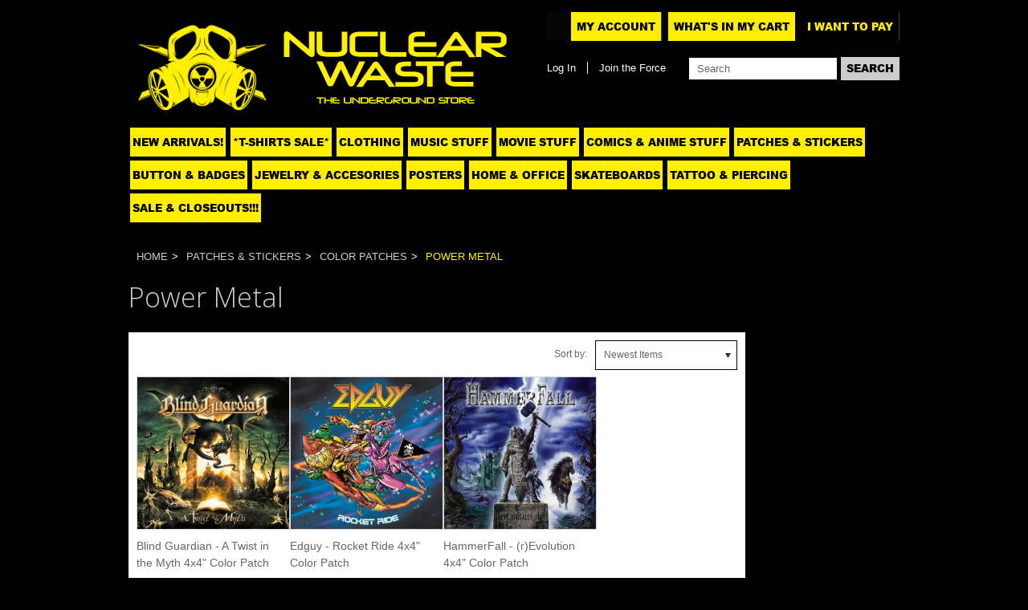

--- FILE ---
content_type: text/html; charset=UTF-8
request_url: https://www.nuclearwasteunderground.com/color_power_metal_patches/
body_size: 14224
content:
<!DOCTYPE html>

<html>

<head>
<meta name="facebook-domain-verification" content="5j3cl9qcg2ytcp18ih22xp431fs59l" />
    <div class="powr-chat" id="8bbe9a48_1761358933"></div><script src="https://www.powr.io/powr.js?platform=bigcommerce"></script>
    

    <title>Patches & Stickers - Color Patches - Power Metal - Nuclear Waste</title>
    <meta name="msvalidate.01" content="361B84A9DAFC1898A8AE1FBAF5928B1C" />

    <meta charset="UTF-8">
    <meta name="p:domain_verify" content="dba95472315db299717117b342366217"/>
    <meta name="description" content="" />
    <meta name="keywords" content="" />
    
    <link rel='canonical' href='https://www.nuclearwasteunderground.com/color_power_metal_patches/' />
    
    
    
    <link href="//fonts.googleapis.com/css?family=Open+Sans:300,700" rel="stylesheet" type="text/css">

    <link rel="shortcut icon" href="https://cdn10.bigcommerce.com/s-yhxhf/product_images/favicon.ico" />
    <meta name="viewport" content="width=device-width, initial-scale=1">

    <script>
    //<![CDATA[
        (function(){
            // this happens before external dependencies (and dom ready) to reduce page flicker
            var node, i;
            for (i = window.document.childNodes.length; i--;) {
                node = window.document.childNodes[i];
                if (node.nodeName == 'HTML') {
                    node.className += ' javascript';
                }
            }
        })();
    //]]>
    </script>

    <link href="https://cdn9.bigcommerce.com/r-50b4fa8997ce43839fb9457331bc39687cd8345a/themes/__master/Styles/styles.css" type="text/css" rel="stylesheet" /><link href="https://cdn9.bigcommerce.com/s-yhxhf/templates/__custom/Styles/iselector.css?t=1587265266" media="all" type="text/css" rel="stylesheet" />
<link href="https://cdn9.bigcommerce.com/s-yhxhf/templates/__custom/Styles/flexslider.css?t=1587265266" media="all" type="text/css" rel="stylesheet" />
<link href="https://cdn9.bigcommerce.com/s-yhxhf/templates/__custom/Styles/slide-show.css?t=1587265266" media="all" type="text/css" rel="stylesheet" />
<link href="https://cdn9.bigcommerce.com/s-yhxhf/templates/__custom/Styles/styles-slide-show.css?t=1587265266" media="all" type="text/css" rel="stylesheet" />
<link href="https://cdn9.bigcommerce.com/s-yhxhf/templates/__custom/Styles/social.css?t=1587265266" media="all" type="text/css" rel="stylesheet" />
<link href="https://cdn9.bigcommerce.com/s-yhxhf/templates/__custom/Styles/base-forms.css?t=1587265266" media="all" type="text/css" rel="stylesheet" />
<link href="https://cdn9.bigcommerce.com/s-yhxhf/templates/__custom/Styles/styles.css?t=1587265266" media="all" type="text/css" rel="stylesheet" />
<link href="https://cdn9.bigcommerce.com/s-yhxhf/templates/__custom/Styles/light.css?t=1587265266" media="all" type="text/css" rel="stylesheet" />
<link href="https://cdn9.bigcommerce.com/s-yhxhf/templates/__custom/Styles/theme.css?t=1587265266" media="all" type="text/css" rel="stylesheet" />
<link href="https://cdn9.bigcommerce.com/s-yhxhf/templates/__custom/Styles/grid.css?t=1587265266" media="all" type="text/css" rel="stylesheet" />
<link href="https://cdn9.bigcommerce.com/s-yhxhf/templates/__custom/Styles/responsive.css?t=1587265266" media="all" type="text/css" rel="stylesheet" />
<link href="https://cdn9.bigcommerce.com/s-yhxhf/templates/__custom/Styles/custom.css?t=1587265266" type="text/css" rel="stylesheet" /><link href="https://cdn9.bigcommerce.com/r-50b4fa8997ce43839fb9457331bc39687cd8345a/themes/__master/Styles/product.attributes.css" type="text/css" rel="stylesheet" /><link href="https://cdn9.bigcommerce.com/r-098fe5f4938830d40a5d5433badac2d4c1c010f5/javascript/jquery/themes/cupertino/ui.all.css" type="text/css" rel="stylesheet" /><link href="https://cdn9.bigcommerce.com/s-yhxhf/templates/__custom/Styles/product.quickview.css?t=1587265266" type="text/css" rel="stylesheet" /><link href="https://cdn9.bigcommerce.com/r-098fe5f4938830d40a5d5433badac2d4c1c010f5/javascript/superfish/css/store.css" type="text/css" rel="stylesheet" /><link type="text/css" rel="stylesheet" href="https://cdn9.bigcommerce.com/r-098fe5f4938830d40a5d5433badac2d4c1c010f5/javascript/jquery/plugins/imodal/imodal.css" />

    <!-- Tell the browsers about our RSS feeds -->
    <link rel="alternate" type="application/rss+xml" title="New Products in Power Metal (RSS 2.0)" href="https://www.nuclearwasteunderground.com/rss.php?categoryid=338&amp;type=rss" />
<link rel="alternate" type="application/atom+xml" title="New Products in Power Metal (Atom 0.3)" href="https://www.nuclearwasteunderground.com/rss.php?categoryid=338&amp;type=atom" />
<link rel="alternate" type="application/rss+xml" title="Popular Products in Power Metal (RSS 2.0)" href="https://www.nuclearwasteunderground.com/rss.php?action=popularproducts&amp;categoryid=338&amp;type=rss" />
<link rel="alternate" type="application/atom+xml" title="Popular Products in Power Metal (Atom 0.3)" href="https://www.nuclearwasteunderground.com/rss.php?action=popularproducts&amp;categoryid=338&amp;type=atom" />
<link rel="alternate" type="application/rss+xml" title="Latest News (RSS 2.0)" href="https://www.nuclearwasteunderground.com/rss.php?action=newblogs&amp;type=rss" />
<link rel="alternate" type="application/atom+xml" title="Latest News (Atom 0.3)" href="https://www.nuclearwasteunderground.com/rss.php?action=newblogs&amp;type=atom" />
<link rel="alternate" type="application/rss+xml" title="New Products (RSS 2.0)" href="https://www.nuclearwasteunderground.com/rss.php?type=rss" />
<link rel="alternate" type="application/atom+xml" title="New Products (Atom 0.3)" href="https://www.nuclearwasteunderground.com/rss.php?type=atom" />
<link rel="alternate" type="application/rss+xml" title="Popular Products (RSS 2.0)" href="https://www.nuclearwasteunderground.com/rss.php?action=popularproducts&amp;type=rss" />
<link rel="alternate" type="application/atom+xml" title="Popular Products (Atom 0.3)" href="https://www.nuclearwasteunderground.com/rss.php?action=popularproducts&amp;type=atom" />


    <!-- Include visitor tracking code (if any) -->
    <!-- Start Tracking Code for analytics_facebook -->

<script>
!function(f,b,e,v,n,t,s){if(f.fbq)return;n=f.fbq=function(){n.callMethod?n.callMethod.apply(n,arguments):n.queue.push(arguments)};if(!f._fbq)f._fbq=n;n.push=n;n.loaded=!0;n.version='2.0';n.queue=[];t=b.createElement(e);t.async=!0;t.src=v;s=b.getElementsByTagName(e)[0];s.parentNode.insertBefore(t,s)}(window,document,'script','https://connect.facebook.net/en_US/fbevents.js');

fbq('set', 'autoConfig', 'false', '1984697105091413');
fbq('dataProcessingOptions', ['LDU'], 0, 0);
fbq('init', '1984697105091413', {"external_id":"e3555085-371f-4fa1-8f22-f945760097a6"});
fbq('set', 'agent', 'bigcommerce', '1984697105091413');

function trackEvents() {
    var pathName = window.location.pathname;

    fbq('track', 'PageView', {}, {"eventID":"store-5-prd-us-central1-197617797694"});

    // Search events start -- only fire if the shopper lands on the /search.php page
    if (pathName.indexOf('/search.php') === 0 && getUrlParameter('search_query')) {
        fbq('track', 'Search', {
            content_type: 'product_group',
            content_ids: [],
            search_string: getUrlParameter('search_query')
        });
    }
    // Search events end

    // Wishlist events start -- only fire if the shopper attempts to add an item to their wishlist
    if (pathName.indexOf('/wishlist.php') === 0 && getUrlParameter('added_product_id')) {
        fbq('track', 'AddToWishlist', {
            content_type: 'product_group',
            content_ids: []
        });
    }
    // Wishlist events end

    // Lead events start -- only fire if the shopper subscribes to newsletter
    if (pathName.indexOf('/subscribe.php') === 0 && getUrlParameter('result') === 'success') {
        fbq('track', 'Lead', {});
    }
    // Lead events end

    // Registration events start -- only fire if the shopper registers an account
    if (pathName.indexOf('/login.php') === 0 && getUrlParameter('action') === 'account_created') {
        fbq('track', 'CompleteRegistration', {}, "");
    }
    // Registration events end

    

    function getUrlParameter(name) {
        var cleanName = name.replace(/[\[]/, '\[').replace(/[\]]/, '\]');
        var regex = new RegExp('[\?&]' + cleanName + '=([^&#]*)');
        var results = regex.exec(window.location.search);
        return results === null ? '' : decodeURIComponent(results[1].replace(/\+/g, ' '));
    }
}

if (window.addEventListener) {
    window.addEventListener("load", trackEvents, false)
}
</script>
<noscript><img height="1" width="1" style="display:none" alt="null" src="https://www.facebook.com/tr?id=1984697105091413&ev=PageView&noscript=1&a=plbigcommerce1.2&eid=store-5-prd-us-central1-197617797694"/></noscript>

<!-- End Tracking Code for analytics_facebook -->

<!-- Start Tracking Code for analytics_googleanalytics -->

<script>
  (function(i,s,o,g,r,a,m){i['GoogleAnalyticsObject']=r;i[r]=i[r]||function(){
  (i[r].q=i[r].q||[]).push(arguments)},i[r].l=1*new Date();a=s.createElement(o),
  m=s.getElementsByTagName(o)[0];a.async=1;a.src=g;m.parentNode.insertBefore(a,m)
  })(window,document,'script','https://www.google-analytics.com/analytics.js','ga');

  ga('create', 'UA-44874535-1', 'auto');
  ga('send', 'pageview');

</script>
<script src="https://bigcommerce.weglot.com/weglot_bc.js"></script>
<script>
 Weglot.setup({
  api_key: "wg_cdf5985d027a68118358abc928ab6ec4",
  originalLanguage: "en",
  destinationLanguages : "es,fr,de,zh,ru,el,it,hi,ja",
  styleOpt : { fullname : 1 , withname : 1 , is_dropdown : 1 , classF : "wg-flags flag-1 " },
  exceptions : "",
  autoSwitch : 0,
 });
</script>

<!-- End Tracking Code for analytics_googleanalytics -->

<!-- Start Tracking Code for analytics_siteverification -->

<meta name="google-site-verification" content="iQnP_CaO1ZKKGLMgaJGqUy_1jxKCRTKN4WUS0ykwqHk" />

<!-- End Tracking Code for analytics_siteverification -->



    

    

    <script src="https://ajax.googleapis.com/ajax/libs/jquery/1.7.2/jquery.min.js"></script>
    <script src="https://cdn10.bigcommerce.com/r-098fe5f4938830d40a5d5433badac2d4c1c010f5/javascript/menudrop.js?"></script>
    <script src="https://cdn10.bigcommerce.com/r-098fe5f4938830d40a5d5433badac2d4c1c010f5/javascript/iselector.js?"></script>
    <script src="https://cdn10.bigcommerce.com/r-098fe5f4938830d40a5d5433badac2d4c1c010f5/javascript/jquery/plugins/jquery.flexslider.js"></script>
    <script src="https://cdn10.bigcommerce.com/r-098fe5f4938830d40a5d5433badac2d4c1c010f5/javascript/viewport.js?"></script>

    <!-- Theme bespoke js -->
    <script src="https://cdn10.bigcommerce.com/r-de362a881829f428d7c6c20159e24db4a9c0a751/themes/Blueprint/js/matchMedia.js"></script>
    <script src="https://cdn10.bigcommerce.com/r-de362a881829f428d7c6c20159e24db4a9c0a751/themes/Blueprint/js/common.js"></script>
    <script src="https://cdn10.bigcommerce.com/r-de362a881829f428d7c6c20159e24db4a9c0a751/themes/Blueprint/js/jquery.autobox.js"></script>
    <script src="https://cdn10.bigcommerce.com/r-de362a881829f428d7c6c20159e24db4a9c0a751/themes/Blueprint/js/init.js"></script>
    <script src="https://cdn10.bigcommerce.com/r-de362a881829f428d7c6c20159e24db4a9c0a751/themes/Blueprint/js/jquery.uniform.min.js"></script>
    <script src="https://cdn10.bigcommerce.com/r-de362a881829f428d7c6c20159e24db4a9c0a751/themes/Blueprint/js/main.js?"></script>
    <script src="https://cdn10.bigcommerce.com/r-de362a881829f428d7c6c20159e24db4a9c0a751/themes/Blueprint/js/quicksearch.js"></script>

    <script>
    //<![CDATA[
    config.ShopPath = 'https://www.nuclearwasteunderground.com';
    config.AppPath = ''; // BIG-8939: Deprecated, do not use.
    config.FastCart = 1;
    config.ShowCookieWarning = !!0;
    var ThumbImageWidth = 300;
    var ThumbImageHeight = 300;
    //]]>
    </script>
    
<script type="text/javascript">
fbq('track', 'ViewCategory', {"content_ids":["11784","11783","11782","11781","11780","11779","11778"],"content_type":"product_group","content_category":"Power Metal"});
</script>
<script type="text/javascript">
ShowImageZoomer = false;
$(document).ready(function() {
	$(".QuickView").quickview({
		buttonText: "Quick View",
		buttonColor: "#252303",
		gradientColor: "#252303",
		textColor: "#ecdc13"
	});
});
</script>
<script type="text/javascript" src="https://cdn9.bigcommerce.com/r-098fe5f4938830d40a5d5433badac2d4c1c010f5/javascript/jquery/plugins/jqueryui/1.8.18/jquery-ui.min.js"></script>
<script type="text/javascript" src="https://cdn9.bigcommerce.com/r-098fe5f4938830d40a5d5433badac2d4c1c010f5/javascript/jquery/plugins/validate/jquery.validate.js"></script>
<script type="text/javascript" src="https://cdn9.bigcommerce.com/r-098fe5f4938830d40a5d5433badac2d4c1c010f5/javascript/product.functions.js"></script>
<script type="text/javascript" src="https://cdn9.bigcommerce.com/r-098fe5f4938830d40a5d5433badac2d4c1c010f5/javascript/product.attributes.js"></script>
<script type="text/javascript" src="https://cdn9.bigcommerce.com/r-098fe5f4938830d40a5d5433badac2d4c1c010f5/javascript/quickview.js"></script>
<script type="text/javascript" src="https://cdn9.bigcommerce.com/r-098fe5f4938830d40a5d5433badac2d4c1c010f5/javascript/quickview.initialise.js"></script><script type="text/javascript">
(function () {
    var xmlHttp = new XMLHttpRequest();

    xmlHttp.open('POST', 'https://bes.gcp.data.bigcommerce.com/nobot');
    xmlHttp.setRequestHeader('Content-Type', 'application/json');
    xmlHttp.send('{"store_id":"732679","timezone_offset":"-8","timestamp":"2026-01-19T17:16:21.26218300Z","visit_id":"73185366-6088-4137-a430-9ad362ee6c5a","channel_id":1}');
})();
</script>
<script type="text/javascript" src="https://cdn9.bigcommerce.com/r-098fe5f4938830d40a5d5433badac2d4c1c010f5/javascript/jquery/plugins/jquery.form.js"></script>
<script type="text/javascript" src="https://cdn9.bigcommerce.com/r-098fe5f4938830d40a5d5433badac2d4c1c010f5/javascript/jquery/plugins/imodal/imodal.js"></script>
<script type="text/javascript" src="https://checkout-sdk.bigcommerce.com/v1/loader.js" defer></script>
<script type="text/javascript">
var BCData = {};
</script>

    
    
    <!-- BEGIN VEXTRAS CODE--><script src="https://s3-us-west-2.amazonaws.com/vextras/production_scripts/store_R5FF6ZRBCWGK78H9MFHK2KNC86.js"></script><!-- END VEXTRAS CODE-->
    <meta name="yandex-verification" content="578baa490fb3de22" />
    
    <!-- Load Facebook SDK for JavaScript -->
      <div id="fb-root"></div>
      <script>
        window.fbAsyncInit = function() {
          FB.init({
            xfbml            : true,
            version          : 'v6.0'
          });
        };

        (function(d, s, id) {
        var js, fjs = d.getElementsByTagName(s)[0];
        if (d.getElementById(id)) return;
        js = d.createElement(s); js.id = id;
        js.src = 'https://connect.facebook.net/en_US/sdk/xfbml.customerchat.js';
        fjs.parentNode.insertBefore(js, fjs);
      }(document, 'script', 'facebook-jssdk'));</script>

      <!-- Your customer chat code -->
      <div class="fb-customerchat"
        attribution=setup_tool
        page_id="321823007835019"
  theme_color="#ffc300">
      </div>
        

    <!--[if lt IE 9]>
    <script src="https://cdn10.bigcommerce.com/r-de362a881829f428d7c6c20159e24db4a9c0a751/themes/Blueprint/js/html5shiv.js"></script>
    <![endif]-->
       <script src="https://chimpstatic.com/mcjs-connected/js/users/4a71126e0930a06de49b65a01/a2c1ae87e06a5b21759e219b5.js"></script>
    <!-- Google tag (gtag.js) -->
<script async src="https://www.googletagmanager.com/gtag/js?id=UA-44874535-1"></script>
<script>
    
  window.dataLayer = window.dataLayer || [];
  function gtag(){dataLayer.push(arguments);}
  gtag('js', new Date());

  gtag('config', 'UA-44874535-1');
</script>
  </head>
 
   

    <body>
        
<div id="DrawerMenu">
    <div class="inner">
            <div class="Block Moveable Panel" id="SideShopByBrand" style="display:none;"></div>
        <div class="Block Moveable Panel" id="SideCategoryShopByPrice" style="display:none;"></div>
        <div class="AdditionalInformationList Moveable Panel slist" id="SideAdditionalInformation">
    <h3>Additional Information</h3>
    <div class="BlockContent">
        <ul class="treeview">
            <li><a href="/">Home</a></li>
        </ul>
        <ul class="pages-menu sf-menu sf-horizontal sf-js-enabled">
		<li class=" ">
		<a href="https://www.nuclearwasteunderground.com/shipping-information-faq/"><span>Shipping information &amp; FAQ</span></a>
		
	</li>	<li class=" ">
		<a href="https://www.nuclearwasteunderground.com/custom-t-shirts-patches/"><span>Custom T-shirts &amp; Patches</span></a>
		
	</li>	<li class=" ">
		<a href="https://www.nuclearwasteunderground.com/return-policy/"><span>Cancellations &amp; Returns</span></a>
		
	</li>	<li class=" ">
		<a href="https://www.nuclearwasteunderground.com/wholesale/"><span>Wholesale</span></a>
		
	</li>	<li class=" ">
		<a href="https://www.nuclearwasteunderground.com/contact-us/"><span>Contact Us</span></a>
		
	</li>	<li class=" ">
		<a href="https://www.nuclearwasteunderground.com/privacy-policy/"><span>Privacy Policy</span></a>
		
	</li>	<li class=" ">
		<a href="https://www.nuclearwasteunderground.com/sizing-chart/"><span>Sizing Chart</span></a>
		
	</li>	<li class=" ">
		<a href="https://www.nuclearwasteunderground.com/who-we-are/"><span>Who we are...</span></a>
		
	</li>	<li class=" ">
		<a href="https://www.nuclearwasteunderground.com/blog/"><span>Blog</span></a>
		
	</li>
</ul>
    </div>
</div>

        <div class="AccountNavigationList Moveable Panel slist" id="SideAccountNavigation">
    <h3>Site Information</h3>
    <div class="BlockContent js-side-account-menu">
        <!-- Fill with content from TopMenu -->
    </div>
</div>
<script>

(function ($, window) {
    'use strict';

    var bcTheme = window.bcTheme || {};
    bcTheme.mobile = bcTheme.mobile || {};

    var MobileAccountMenu = function MobileAccountMenu(){};

    MobileAccountMenu.prototype.init = function init ( selector ) {
        this.$element = $(selector);

        this.cloneTopMenu();
        this.setCurrencyConvertor();
        this.bindEvents();

    };

    MobileAccountMenu.prototype.cloneTopMenu = function cloneTopMenu () {
        // Cloning from top menu as Globals don't work down here.
        var $topMenuClone = $('.TopMenu ul').clone(),
            $phoneNumber = $('<a />', {
                'text': $('.js-drawermenu-store-phone-container').find('.phoneIcon').text(),
                'href': 'tel:' + $('.js-drawermenu-store-phone-container').find('.js-drawermenu-store-phone').text()
            });
        //Modify the cloned menu to make phone clickable and hide stuff we don't need
        $topMenuClone.find('.phoneIcon').replaceWith( $phoneNumber );
        $topMenuClone.find('.js-drawermenu-cart').remove();
        //append new menu to drawer
        this.$element.append( $topMenuClone );
    };

    MobileAccountMenu.prototype.setCurrencyConvertor = function setCurrencyConvertor () {
        this.$mobileCurrencyConverter = this.$element.find('.js-drawermenu-currency-converter');
        this.$mobileSelectedCurrency = this.$mobileCurrencyConverter.find('.selected-currency');
        this.$mobileCurrencyList = this.$mobileCurrencyConverter.find('.CurrencyList');
    };

    MobileAccountMenu.prototype.bindEvents = function bindEvents () {
        var that = this;

        this.$mobileSelectedCurrency.on('click', function(e) {
            e.preventDefault();
            that.$mobileSelectedCurrency.toggleClass('open');
            that.$mobileCurrencyList.toggleClass('open');
        });
    };

    bcTheme.mobile.accountMenu = new MobileAccountMenu();

    window.bcTheme = window.bcTheme || bcTheme;

}(jQuery, window));

$(function () {
    bcTheme.mobile.accountMenu.init('.js-side-account-menu');
});

</script>

    </div>
</div>
<script>
//<![CDATA[
    $(function(){

        //Drawer Subnavigation Accordion
        $('#DrawerMenu li ul').addClass('drawer-subcat');
        $('#DrawerMenu .drawer-subcat').prev('a').after('<span class="subcat-expand"></span>');
        $('#DrawerMenu .subcat-expand').click(function(){
            $(this).next('.drawer-subcat').toggleClass('expanded');
            $(this).toggleClass('subcat-expanded');
        });

    });
//]]>
</script>


        <div class="page">
            <div class="header">
    <div class="inner">

        <div id="AjaxLoading">
            <div class="ajax-loader">
                <img src="https://cdn10.bigcommerce.com/s-yhxhf/templates/__custom/images/loader.png?t=1587265266" alt="" />&nbsp;Loading... Please wait...
            </div>
        </div>

        

        <div id="Header">
            <div class="inner">
                <div id="ToggleMenu">
                    Menu
                </div>
                <div class="header-logo">
                    <a href="https://www.nuclearwasteunderground.com/"><img src="/product_images/logo_1408527322_07756_1422558734__01268.png" border="0" id="LogoImage" alt="Nuclear Waste" /></a>

                </div>
                <div class="header-secondary">
                <div class="TopMenu">
  <div class="inner">
    <ul>
       <li class="First"><a href="https://www.nuclearwasteunderground.com/account.php">My Account</a></li>
       <li style="display:" class="last CartLink">
        <a title="View Cart" href="https://www.nuclearwasteunderground.com/cart.php">What's In My Cart</span></a>
        </li>
        <li class="First"><a href="https://www.nuclearwasteunderground.com/checkout.php">I want to pay</a></li>
    </ul>
</div>
</div>
<!-- LeftTopMiddle -->
<div class="LeftTopMiddle">
    <ul>
       <li class="login-logout2"><a href='https://www.nuclearwasteunderground.com/login.php' onclick=''>Sign in</a> or <a href='https://www.nuclearwasteunderground.com/login.php?action=create_account' onclick=''>Create an account</a></li>
    </ul>
</div>
<script type="text/javascript">
    // expands top menu
    (function(window, document, $, undefined){
        $('.top-menu').on('mouseenter mouseleave',function(){
            var link = $(this).children('a');
            var sub = $(this).children('ul');
            if( sub.is(':visible') ) {
                link.removeClass('active');
                sub.hide();
            }
            else {
                link.addClass('active');
                sub.show();
            }
            
            return false;
        });
    
        // adjust sign in/create an account link (no access to change this in BC panels means we resort to JS)
        var loginlogout_link = $('.login-logout2');
        if( loginlogout_link.find('a').length > 1 ) { // logged out
            var signin_link = '<a href="https://www.nuclearwasteunderground.com/login.php">Log In</a><a href="https://www.nuclearwasteunderground.com/login.php?action=create_account" title="Register">Join the Force</a>';
            
            
            loginlogout_link.html( signin_link );
            loginlogout_link.after( '' );
        }
        else // logged in
            var signout_link = '<a href="https://www.nuclearwasteunderground.com/login.php?action=logout">Log Out</a>';
            loginlogout_link.html( signout_link );
            loginlogout_link.after( '' );
    })(window, document, jQuery);
</script>
<!-- LeftTopMiddle -->


<!-- Header Search -->
 <div id="SearchForm" class="cf">
    <form action="https://www.nuclearwasteunderground.com/search.php" method="get" onsubmit="return check_small_search_form()">
        <label for="search_query">Search</label>
        <input type="text" name="search_query" id="search_query" class="Textbox autobox" value="Search" />        
        <input type="submit" class="Button" value="Search" name="Search" title="Search" />
    </form>
</div>

<script type="text/javascript">
    var QuickSearchAlignment = 'right';
    var QuickSearchWidth = '390px';
    lang.EmptySmallSearch = "You forgot to enter some search keywords.";
    // uniform() is deprecated in Blueprint theme; remove binding below when removing uniform
    $(document).ajaxComplete(function() {
        $('input[type=checkbox], select').not('.UniApplied').uniform();
    });
</script>
<!-- header Search -->



                </div>
                <div id="cart-amount">
                    <a href="https://www.nuclearwasteunderground.com/cart.php" class="Cart"><span class="bag-handle"></span><span class="total">&nbsp;</span></a>
                </div>
            </div>
        </div>

        <div class="PageMenu">
            <div class="inner">
                <div class="CategoryList" id="SideCategoryList">
	<h3>Categories</h3>
	<div class="BlockContent">
		<div class="SideCategoryListFlyout">
			<ul class="sf-menu sf-horizontal">
<li><a href="https://www.nuclearwasteunderground.com/new-arrivals/">NEW ARRIVALS!</a></li>
<li><a href="https://www.nuclearwasteunderground.com/t-shirts-sale/">*T-SHIRTS SALE*</a></li>
<li><a href="https://www.nuclearwasteunderground.com/all-clothing/">Clothing</a><ul>
<li><a href="https://www.nuclearwasteunderground.com/mens_clothing/">Guys</a><ul>
<li><a href="https://www.nuclearwasteunderground.com/Guys_Clothing/">Clothing</a><ul>
<li><a href="https://www.nuclearwasteunderground.com/bottoms/">Bottoms</a></li>
<li><a href="https://www.nuclearwasteunderground.com/jackets/">Outerwear</a></li>
<li><a href="https://www.nuclearwasteunderground.com/Mens_sleepwear">Sleepwear</a></li>
<li><a href="https://www.nuclearwasteunderground.com/tops/">Tops</a></li>

</ul>
</li>
<li><a href="https://www.nuclearwasteunderground.com/guys-footwear/">Footwear</a><ul>
<li><a href="https://www.nuclearwasteunderground.com/mens-boots/">Boots</a><ul>
<li><a href="https://www.nuclearwasteunderground.com/casual-boots-1/">Casual Boots </a></li>
<li><a href="https://www.nuclearwasteunderground.com/combat-boots-1/">Combat Boots</a></li>
<li><a href="https://www.nuclearwasteunderground.com/goth-boots/">Goth Boots</a></li>

</ul>
</li>
<li><a href="https://www.nuclearwasteunderground.com/creepers/">Creepers</a></li>
<li><a href="https://www.nuclearwasteunderground.com/glam-shoes/">Glam Shoes</a></li>
<li><a href="https://www.nuclearwasteunderground.com/sneakers/">Sneakers</a></li>
<li><a href="https://www.nuclearwasteunderground.com/shoes/">Shoes</a></li>
<li><a href="https://www.nuclearwasteunderground.com/shoe-care/">Shoe Care</a></li>
<li><a href="https://www.nuclearwasteunderground.com/mens-socks-flip-flops/">Socks &amp; Flip flops</a></li>

</ul>
</li>
<li><a href="https://www.nuclearwasteunderground.com/Guys_Accesories/">Accesories</a><ul>
<li><a href="https://www.nuclearwasteunderground.com/backpack-and-wallets/">Backpack and Wallets</a></li>
<li><a href="https://www.nuclearwasteunderground.com/belts-buckles-1/">Belts &amp; Buckles</a></li>
<li><a href="https://www.nuclearwasteunderground.com/mens-gloves-arm-warmers-scarfs/">Gloves, Arm Warmers &amp; Scarfs</a></li>
<li><a href="https://www.nuclearwasteunderground.com/headware/">Headware</a></li>
<li><a href="https://www.nuclearwasteunderground.com/ties-suspenders/">Ties &amp; Suspenders</a></li>

</ul>
</li>
<li><a href="https://www.nuclearwasteunderground.com/sale-closeouts/">SALE &amp; CLOSEOUTS!!!</a></li>

</ul>
</li>
<li><a href="https://www.nuclearwasteunderground.com/girls_clothing/">Girls</a><ul>
<li><a href="https://www.nuclearwasteunderground.com/punk-rock-goth-couture/">Clothing</a><ul>
<li><a href="https://www.nuclearwasteunderground.com/bikinis/">Bikinis</a></li>
<li><a href="https://www.nuclearwasteunderground.com/girls_blouses/">Blouses &amp; Tops</a></li>
<li><a href="https://www.nuclearwasteunderground.com/women-bottoms/">Bottoms</a></li>
<li><a href="https://www.nuclearwasteunderground.com/corsets/">Corsets</a></li>
<li><a href="https://www.nuclearwasteunderground.com/dresses/">Dresses</a></li>
<li><a href="https://www.nuclearwasteunderground.com/womens-jackets/">Jackets Coats &amp; Sweaters</a></li>
<li><a href="https://www.nuclearwasteunderground.com/Ladies_sleepwear/">Sleepwear</a></li>

</ul>
</li>
<li><a href="https://www.nuclearwasteunderground.com/ladies-footwear/">Footwear</a><ul>
<li><a href="https://www.nuclearwasteunderground.com/women-boots/">Boots</a><ul>
<li><a href="https://www.nuclearwasteunderground.com/casual-boots/">Casual Boots</a></li>
<li><a href="https://www.nuclearwasteunderground.com/combat-boots/">Combat Boots</a></li>
<li><a href="https://www.nuclearwasteunderground.com/glam-exotic/">Glam &amp; Exotic Boots</a></li>
<li><a href="https://www.nuclearwasteunderground.com/goth-platform-boots/">Goth Platform Boots</a></li>
<li><a href="https://www.nuclearwasteunderground.com/new-category/">Sexy Platform Boots</a></li>
<li><a href="https://www.nuclearwasteunderground.com/stiletto-boots/">Stiletto Boots</a></li>
<li><a href="https://www.nuclearwasteunderground.com/western-boots/">Western &amp; Biker Boots</a></li>
<li><a href="https://www.nuclearwasteunderground.com/witch-boots/">Witch &amp; Steampunk Boots</a></li>

</ul>
</li>
<li><a href="https://www.nuclearwasteunderground.com/heels/">Heels</a><ul>
<li><a href="https://www.nuclearwasteunderground.com/casual-heels/">Casual Heels</a></li>
<li><a href="https://www.nuclearwasteunderground.com/new-category-2/">Goth Platforms</a></li>
<li><a href="https://www.nuclearwasteunderground.com/stiletto-heels/">Stiletto Heels</a></li>
<li><a href="https://www.nuclearwasteunderground.com/stiletto-platform-heels/">Stiletto Platform Heels</a></li>
<li><a href="https://www.nuclearwasteunderground.com/witch-heels/">Witch Heels</a></li>

</ul>
</li>
<li><a href="https://www.nuclearwasteunderground.com/new-category-1/">Sandals</a></li>
<li><a href="https://www.nuclearwasteunderground.com/women-shoes/">Shoes</a><ul>
<li><a href="https://www.nuclearwasteunderground.com/new-category-3/">Flat Shoes</a></li>
<li><a href="https://www.nuclearwasteunderground.com/platform-shoes/">Platform Shoes</a></li>

</ul>
</li>
<li><a href="https://www.nuclearwasteunderground.com/shoe-care-2/">Shoe Care</a></li>
<li><a href="https://www.nuclearwasteunderground.com/women-sneakers/">Sneakers </a></li>

</ul>
</li>
<li><a href="https://www.nuclearwasteunderground.com/lingerie/">Lingerie</a></li>
<li><a href="https://www.nuclearwasteunderground.com/heavy-metal-collar-necklaces-lighters/">Accesories</a><ul>
<li><a href="https://www.nuclearwasteunderground.com/backpacks/">Backpacks</a></li>
<li><a href="https://www.nuclearwasteunderground.com/belts-buckles/">Belts &amp; Buckles</a></li>
<li><a href="https://www.nuclearwasteunderground.com/gloves-arm-warmers/">Gloves &amp; Arm Warmers</a></li>
<li><a href="https://www.nuclearwasteunderground.com/handbags-purses-wallets/">Handbags, Purses &amp; Wallets</a></li>
<li><a href="https://www.nuclearwasteunderground.com/women-headware/">Headware</a></li>
<li><a href="https://www.nuclearwasteunderground.com/hosiery/">Hosiery</a></li>
<li><a href="https://www.nuclearwasteunderground.com/parasoles-umbrellas/">Parasoles/Umbrellas/Hand Fans</a></li>
<li><a href="https://www.nuclearwasteunderground.com/socks-flip-flops/">Socks &amp; Flip flops</a></li>
<li><a href="https://www.nuclearwasteunderground.com/wigs/">Wigs &amp; Hair accesories</a></li>

</ul>
</li>
<li><a href="https://www.nuclearwasteunderground.com/girls-sale-closeouts/">SALE &amp; CLOSEOUTS!!!</a></li>

</ul>
</li>
<li><a href="https://www.nuclearwasteunderground.com/kids/">Kids</a><ul>
<li><a href="https://www.nuclearwasteunderground.com/Kids-clothing/">Clothing</a></li>
<li><a href="https://www.nuclearwasteunderground.com/shoes-shoes-shoes/">Shoes Shoes Shoes</a></li>
<li><a href="https://www.nuclearwasteunderground.com/Kids-Accesories/">Accesories</a></li>

</ul>
</li>
<li><a href="https://www.nuclearwasteunderground.com/fetish-bondage/">Fetish &amp; Bondage</a></li>

</ul>
</li>
<li><a href="https://www.nuclearwasteunderground.com/music/">Music Stuff</a><ul>
<li><a href="https://www.nuclearwasteunderground.com/t-shirts/">T-Shirts</a><ul>
<li><a href="https://www.nuclearwasteunderground.com/1984-clothing/">1984 Clothing</a></li>
<li><a href="https://www.nuclearwasteunderground.com/metal_t-shirts/">All Metal </a></li>
<li><a href="https://www.nuclearwasteunderground.com/alternative_t-shirts/">Alternative Rock</a></li>
<li><a href="https://www.nuclearwasteunderground.com/classic_rock_t-shirts/">Classic Rock</a></li>
<li><a href="https://www.nuclearwasteunderground.com/comics-anime/">Comics &amp; Anime</a></li>
<li><a href="https://www.nuclearwasteunderground.com/crust_grindcore_t-shirts">Crust &amp; Grindcore</a></li>
<li><a href="https://www.nuclearwasteunderground.com/electronic_t-shirts/">Electro</a></li>
<li><a href="https://www.nuclearwasteunderground.com/gothic_t-shirts/">Goth &amp; Post-Punk</a></li>
<li><a href="https://www.nuclearwasteunderground.com/industrial_t-shirts/">Industrial Synth-pop &amp; EBM</a></li>
<li><a href="https://www.nuclearwasteunderground.com/movies_tv_t-shirts/">Movies &amp; TV</a></li>
<li><a href="https://www.nuclearwasteunderground.com/new_wave_t-shirts/">New Wave</a></li>
<li><a href="https://www.nuclearwasteunderground.com/nu-metal/">Nu Metal</a></li>
<li><a href="https://www.nuclearwasteunderground.com/political_t-shirts/">Political Tees</a></li>
<li><a href="https://www.nuclearwasteunderground.com/pop-1/">Pop</a></li>
<li><a href="https://www.nuclearwasteunderground.com/psychobilly-rockabilly/">Psychobilly/Rockabilly</a></li>
<li><a href="https://www.nuclearwasteunderground.com/punk_t-shirts/">Punk Hardcore &amp; Oi!</a></li>
<li><a href="https://www.nuclearwasteunderground.com/rap-hip-hop/">Rap &amp; Hip Hop</a></li>
<li><a href="https://www.nuclearwasteunderground.com/ska_t-shirts/">Ska</a></li>

</ul>
</li>
<li><a href="https://www.nuclearwasteunderground.com/sweatshirts/">Sweatshirts </a></li>
<li><a href="https://www.nuclearwasteunderground.com/workshirts/">Workshirts</a></li>
<li><a href="https://www.nuclearwasteunderground.com/books-magazines/">Books &amp; Magazines</a></li>
<li><a href="https://www.nuclearwasteunderground.com/supplies/">Equipment &amp; Supplies</a></li>

</ul>
</li>
<li><a href="https://www.nuclearwasteunderground.com/movie-stuff/">Movie Stuff</a><ul>
<li><a href="https://www.nuclearwasteunderground.com/movies-3/">Movies</a><ul>
<li><a href="https://www.nuclearwasteunderground.com/action/">Action</a></li>
<li><a href="https://www.nuclearwasteunderground.com/classical-movies/">Classical Movies</a></li>
<li><a href="https://www.nuclearwasteunderground.com/drama/">Drama</a></li>
<li><a href="https://www.nuclearwasteunderground.com/historical-movies/">Historical Movies</a></li>
<li><a href="https://www.nuclearwasteunderground.com/horror-movies/">Horror Movies</a></li>
<li><a href="https://www.nuclearwasteunderground.com/international-films/">International Films</a></li>
<li><a href="https://www.nuclearwasteunderground.com/music-concerts/">Music &amp; Concerts</a></li>
<li><a href="https://www.nuclearwasteunderground.com/packs-multi-films/">Packs &amp; Multi Films</a></li>
<li><a href="https://www.nuclearwasteunderground.com/sci-fi/">Sci Fi</a></li>

</ul>
</li>
<li><a href="https://www.nuclearwasteunderground.com/accesories-1/">Accesories</a><ul>
<li><a href="https://www.nuclearwasteunderground.com/patches/">Patches</a></li>
<li><a href="https://www.nuclearwasteunderground.com/pins-and-badges/">Pins And Badges</a></li>
<li><a href="https://www.nuclearwasteunderground.com/stationary/">Stationary</a></li>

</ul>
</li>
<li><a href="https://www.nuclearwasteunderground.com/figures-and-memorabilia/">Figures and Memorabilia</a></li>
<li><a href="https://www.nuclearwasteunderground.com/horror-clothing/">Horror Clothing</a></li>

</ul>
</li>
<li><a href="https://www.nuclearwasteunderground.com/comics-anime-stuff/">Comics &amp; Anime Stuff</a><ul>
<li><a href="https://www.nuclearwasteunderground.com/anime-films/">Anime Films</a></li>
<li><a href="https://www.nuclearwasteunderground.com/comic-anime-wear/">Comic &amp; Anime Wear</a></li>
<li><a href="https://www.nuclearwasteunderground.com/comic-anime-books/">Comics &amp; Manga</a></li>
<li><a href="https://www.nuclearwasteunderground.com/collectables/">Figures &amp; Collectables</a></li>
<li><a href="https://www.nuclearwasteunderground.com/stationary-and-accesories/">Stationary and Accesories</a></li>

</ul>
</li>
<li><a href="https://www.nuclearwasteunderground.com/patches-stickers/">Patches &amp; Stickers</a><ul>
<li><a href="https://www.nuclearwasteunderground.com/woven-patches/">Woven Patches</a></li>
<li><a href="https://www.nuclearwasteunderground.com/printed_patches/">Printed patches</a><ul>
<li><a href="https://www.nuclearwasteunderground.com/printed-alternative-rock-patches/">Alternative Rock</a></li>
<li><a href="https://www.nuclearwasteunderground.com/printed_black_metal_patches/">Black Metal</a></li>
<li><a href="https://www.nuclearwasteunderground.com/printed_classic_patches/">Classic rock</a></li>
<li><a href="https://www.nuclearwasteunderground.com/printed_crust_patches/">Crust</a></li>
<li><a href="https://www.nuclearwasteunderground.com/printed_death_metal_patches/">Death Metal</a></li>
<li><a href="https://www.nuclearwasteunderground.com/printed_gothic_patches/">Goth &amp; Post-punk</a></li>
<li><a href="https://www.nuclearwasteunderground.com/printed_grind_patches/">Grind</a></li>
<li><a href="https://www.nuclearwasteunderground.com/printed_heavy_metal_patches/">Heavy Metal</a></li>
<li><a href="https://www.nuclearwasteunderground.com/printed_horror_patches/">Horror / Movies / Series / Comics</a></li>
<li><a href="https://www.nuclearwasteunderground.com/printed_industrial_patches/">Industrial &amp; Electro</a></li>
<li><a href="https://www.nuclearwasteunderground.com/metal-core-nu-metal/">Metal Core &amp; Nu-Metal</a></li>
<li><a href="https://www.nuclearwasteunderground.com/printed_new_wave_patches/">New wave &amp; 80s</a></li>
<li><a href="https://www.nuclearwasteunderground.com/printed_political_patches/">Political / Social</a></li>
<li><a href="https://www.nuclearwasteunderground.com/printed_psychobilly_patches/">Psychobilly</a></li>
<li><a href="https://www.nuclearwasteunderground.com/printed_speed_metal_patches/">Power &amp; Speed Metal</a></li>
<li><a href="https://www.nuclearwasteunderground.com/printed_punk_patches/">Punk, hardcore &amp; Oi!</a></li>
<li><a href="https://www.nuclearwasteunderground.com/printed_ska_patches/">Ska</a></li>
<li><a href="https://www.nuclearwasteunderground.com/stoner-doom-sludge/">Stoner / Doom / Sludge</a></li>
<li><a href="https://www.nuclearwasteunderground.com/printed_thrash_metal_patches/">Thrash Metal</a></li>
<li><a href="https://www.nuclearwasteunderground.com/various/">Various</a></li>

</ul>
</li>
<li><a href="https://www.nuclearwasteunderground.com/color_patches/">Color Patches</a><ul>
<li><a href="https://www.nuclearwasteunderground.com/color_alternative_rock_patches/">Alternative Rock</a></li>
<li><a href="https://www.nuclearwasteunderground.com/color_anime_patches/">Anime &amp; Comics</a></li>
<li><a href="https://www.nuclearwasteunderground.com/color_black_metal_patches/">Black Metal</a></li>
<li><a href="https://www.nuclearwasteunderground.com/color_classic_rock_patches/">Classic Rock</a></li>
<li><a href="https://www.nuclearwasteunderground.com/color_crust_grind_patches/">Crust, Grind &amp; Gore</a></li>
<li><a href="https://www.nuclearwasteunderground.com/color_death_metal_patches/">Death Metal</a></li>
<li><a href="https://www.nuclearwasteunderground.com/electronic-dance/">Electronic/Dance</a></li>
<li><a href="https://www.nuclearwasteunderground.com/color_gothic_patches/">Goth &amp; Post Punk</a></li>
<li><a href="https://www.nuclearwasteunderground.com/color_heavy_metal_patches/">Heavy Metal</a></li>
<li><a href="https://www.nuclearwasteunderground.com/color_horror_punk_patches/">Horror Punk</a></li>
<li><a href="https://www.nuclearwasteunderground.com/color_industrial_patches/">Industrial &amp; EBM</a></li>
<li><a href="https://www.nuclearwasteunderground.com/italo-hi-nrg/">Italo/Hi-NRG</a></li>
<li><a href="https://www.nuclearwasteunderground.com/color_core_patches/">Metal Core/Nu Metal</a></li>
<li><a href="https://www.nuclearwasteunderground.com/color_movie_tv_patches/">Movies &amp; T.V.</a></li>
<li><a href="https://www.nuclearwasteunderground.com/color_new_wave_patches/">New Wave &amp; Synth</a></li>
<li><a href="https://www.nuclearwasteunderground.com/hip-hop-rap/">Pop/Hip Hop/Rap</a></li>
<li><a href="https://www.nuclearwasteunderground.com/color_power_metal_patches/">Power Metal</a></li>
<li><a href="https://www.nuclearwasteunderground.com/color_psychobilly_patches/">Psycho/Rockabilly</a></li>
<li><a href="https://www.nuclearwasteunderground.com/color_punk_patches/">Punk</a></li>
<li><a href="https://www.nuclearwasteunderground.com/sludge-doom-stoner-metal/">Sludge, Doom, Stoner Metal</a></li>
<li><a href="https://www.nuclearwasteunderground.com/color_thrash_metal_patches/">Thrash Metal</a></li>
<li><a href="https://www.nuclearwasteunderground.com/color_various_patches/">Various</a></li>

</ul>
</li>
<li><a href="https://www.nuclearwasteunderground.com/embroidered_patches/">Embroidered patches</a><ul>
<li><a href="https://www.nuclearwasteunderground.com/embroidered_new_wave_patches/">80&#039;s &amp; New Wave</a></li>
<li><a href="https://www.nuclearwasteunderground.com/alternative-rock/">Alternative Rock</a></li>
<li><a href="https://www.nuclearwasteunderground.com/embroidered_assorted_patches/">Assorted</a></li>
<li><a href="https://www.nuclearwasteunderground.com/embroidered_black_metal_patches/">Black Metal</a></li>
<li><a href="https://www.nuclearwasteunderground.com/embroidered_classic_patches/">Classic Rock</a></li>
<li><a href="https://www.nuclearwasteunderground.com/embroidered_crust_patches/">Crust</a></li>
<li><a href="https://www.nuclearwasteunderground.com/embroidered_death_metal_patches/">Death Metal</a></li>
<li><a href="https://www.nuclearwasteunderground.com/embroidered_gothic_patches/">Goth &amp; Post Punk</a></li>
<li><a href="https://www.nuclearwasteunderground.com/embroidered_grind_patches/">Grind</a></li>
<li><a href="https://www.nuclearwasteunderground.com/embroidered_heavy_metal_patches/">Heavy Metal</a></li>
<li><a href="https://www.nuclearwasteunderground.com/embroidered_industrial_patches/">Industrial &amp; EBM</a></li>
<li><a href="https://www.nuclearwasteunderground.com/movies-tv-1/">Movies &amp; TV</a></li>
<li><a href="https://www.nuclearwasteunderground.com/embroidered_core_patches/">Nu-Metal &amp; Metal-Core</a></li>
<li><a href="https://www.nuclearwasteunderground.com/pop/">Pop</a></li>
<li><a href="https://www.nuclearwasteunderground.com/embroidered_power_metal_patches/">Power &amp; Speed metal</a></li>
<li><a href="https://www.nuclearwasteunderground.com/embroidered_psychobilly_patches/">Psychobilly</a></li>
<li><a href="https://www.nuclearwasteunderground.com/embroidered_hardcore_patches/">Punk, hardcore &amp; Oi!</a></li>
<li><a href="https://www.nuclearwasteunderground.com/rap-hip-hop-1/">Rap, Hip Hop</a></li>
<li><a href="https://www.nuclearwasteunderground.com/ska-reggae/">Ska &amp; Reggae</a></li>
<li><a href="https://www.nuclearwasteunderground.com/embroidered_stoner_patches/">Stoner, Doom &amp; Sludge</a></li>
<li><a href="https://www.nuclearwasteunderground.com/embroidered_thrash_patches/">Thrash Metal</a></li>

</ul>
</li>
<li><a href="https://www.nuclearwasteunderground.com/backpatches/">Backpatches</a></li>
<li><a href="https://www.nuclearwasteunderground.com/thread-needles/">Thread &amp; Needles</a></li>
<li><a href="https://www.nuclearwasteunderground.com/stickers/">Stickers</a><ul>
<li><a href="https://www.nuclearwasteunderground.com/printed-stickers/">Printed Stickers</a><ul>
<li><a href="https://www.nuclearwasteunderground.com/silkscreened-alternative-rock-stickers/">Alternative Rock</a></li>
<li><a href="https://www.nuclearwasteunderground.com/silkscreened-classic-rock-stickers/">Classic Rock</a></li>
<li><a href="https://www.nuclearwasteunderground.com/silkscreened-comics-tv-stickers/">Comics, TV, etc</a></li>
<li><a href="https://www.nuclearwasteunderground.com/silkscreened-crust-stickers/">Crust</a></li>
<li><a href="https://www.nuclearwasteunderground.com/silkscreened-industrial-stickers/">Ebm Industrial &amp; Synth</a></li>
<li><a href="https://www.nuclearwasteunderground.com/silkscreened-gothic-stickers/">Gothic</a></li>
<li><a href="https://www.nuclearwasteunderground.com/silkscreened-metal-stickers/">Metal</a></li>
<li><a href="https://www.nuclearwasteunderground.com/movies-and-tv/">Movies and TV</a></li>
<li><a href="https://www.nuclearwasteunderground.com/silkscreened-psychobilly-stickers/">Psychobilly</a></li>
<li><a href="https://www.nuclearwasteunderground.com/silkscreened-punk-stickers/">Punk</a></li>
<li><a href="https://www.nuclearwasteunderground.com/ska-2tone/">Ska and Reggae</a></li>
<li><a href="https://www.nuclearwasteunderground.com/silkscreened-various-stickers/">Various</a></li>

</ul>
</li>
<li><a href="https://www.nuclearwasteunderground.com/die-cut-stickers/">Die cut stickers</a><ul>
<li><a href="https://www.nuclearwasteunderground.com/alternative-rock-1/">Alternative Rock</a></li>
<li><a href="https://www.nuclearwasteunderground.com/classic-die-cut-stickers/">Classic Rock</a></li>
<li><a href="https://www.nuclearwasteunderground.com/crust-die-cut-stickers/">Crust</a></li>
<li><a href="https://www.nuclearwasteunderground.com/doom-stoner-sludge-die-cut-stickers/">Doom/Stoner/Sludge</a></li>
<li><a href="https://www.nuclearwasteunderground.com/industrial-die-cut-stickers/">Ebm Industrial &amp; Synth</a></li>
<li><a href="https://www.nuclearwasteunderground.com/electro-die-cut-stickers/">Electro</a></li>
<li><a href="https://www.nuclearwasteunderground.com/goth-die-cut-stickers/">Goth</a></li>
<li><a href="https://www.nuclearwasteunderground.com/metal-die-cut-stickers/">Metal</a></li>
<li><a href="https://www.nuclearwasteunderground.com/movies-and-others-die-cut-stickers/">Movies and Others</a></li>
<li><a href="https://www.nuclearwasteunderground.com/music-brands/">Music gear brands</a></li>
<li><a href="https://www.nuclearwasteunderground.com/new-wave-die-cut-stickers/">New Wave</a></li>
<li><a href="https://www.nuclearwasteunderground.com/psychobilly-die-cut-stickers/">Psychobilly/Rockabilly</a></li>
<li><a href="https://www.nuclearwasteunderground.com/punk-die-cut-stickers/">Punk</a></li>
<li><a href="https://www.nuclearwasteunderground.com/rap-hip-hop-die-cut-stickers/">Rap &amp; Hip-Hop</a></li>
<li><a href="https://www.nuclearwasteunderground.com/rock-die-cut-stickers/">Rock</a></li>
<li><a href="https://www.nuclearwasteunderground.com/ska-and-reggae-1/">Ska and Reggae</a></li>

</ul>
</li>
<li><a href="https://www.nuclearwasteunderground.com/extra-large-die-cut-stickers/">Large Stickers</a></li>
<li><a href="https://www.nuclearwasteunderground.com/printed-misc-and-mixed-lots/">Mixed lots</a></li>

</ul>
</li>

</ul>
</li>
<li><a href="https://www.nuclearwasteunderground.com/button-badges/">Button &amp; Badges</a><ul>
<li><a href="https://www.nuclearwasteunderground.com/metal-badges/">Metal Badges</a></li>
<li><a href="https://www.nuclearwasteunderground.com/pocket-mirrors/">Pocket Mirrors</a></li>
<li><a href="https://www.nuclearwasteunderground.com/alternative-rock-buttons/">Alternative Rock</a></li>
<li><a href="https://www.nuclearwasteunderground.com/anime-buttons/">Anime</a></li>
<li><a href="https://www.nuclearwasteunderground.com/classic-rock-buttons/">Classic Rock</a></li>
<li><a href="https://www.nuclearwasteunderground.com/comics-video-games-buttons/">Comics &amp; Video Games</a></li>
<li><a href="https://www.nuclearwasteunderground.com/core-buttons/">Core</a></li>
<li><a href="https://www.nuclearwasteunderground.com/crust-buttons/">Crust &amp; Grindcore</a></li>
<li><a href="https://www.nuclearwasteunderground.com/custom-buttons/">Custom Buttons</a></li>
<li><a href="https://www.nuclearwasteunderground.com/goth-buttons/">Goth &amp; Post-Punk</a></li>
<li><a href="https://www.nuclearwasteunderground.com/hard-rock-buttons/">Hard Rock</a></li>
<li><a href="https://www.nuclearwasteunderground.com/indie-buttons/">Indie</a></li>
<li><a href="https://www.nuclearwasteunderground.com/industrial-buttons/">Industrial</a></li>
<li><a href="https://www.nuclearwasteunderground.com/Italo/Hi-NRG">Italo/Hi-NRG</a></li>
<li><a href="https://www.nuclearwasteunderground.com/metal-buttons/">Metal</a></li>
<li><a href="https://www.nuclearwasteunderground.com/movies-buttons/">Movies &amp; TV</a></li>
<li><a href="https://www.nuclearwasteunderground.com/new-wave-buttons/">New Wave &amp; 80&#039;s</a></li>
<li><a href="https://www.nuclearwasteunderground.com/pop-2/">Pop</a></li>
<li><a href="https://www.nuclearwasteunderground.com/psychobilly-buttons/">Psychobilly</a></li>
<li><a href="https://www.nuclearwasteunderground.com/punk-buttons/">Punk</a></li>
<li><a href="https://www.nuclearwasteunderground.com/rap-hip-hop-2/">Rap &amp; Hip Hop</a></li>
<li><a href="https://www.nuclearwasteunderground.com/ska-reggae-soul-buttons/">Ska Reggae Soul</a></li>
<li><a href="https://www.nuclearwasteunderground.com/skinhead-oi-buttons/">Skinhead Oi</a></li>
<li><a href="https://www.nuclearwasteunderground.com/various-buttons/">Various</a></li>

</ul>
</li>
<li><a href="https://www.nuclearwasteunderground.com/accesories/">Jewelry &amp; Accesories</a><ul>
<li><a href="https://www.nuclearwasteunderground.com/halloween-sale/">Halloween *SALE*</a><ul>
<li><a href="https://www.nuclearwasteunderground.com/new-category-4/">Shoes</a></li>

</ul>
</li>
<li><a href="https://www.nuclearwasteunderground.com/alternative-jewelry/">Alternative Jewelry</a><ul>
<li><a href="https://www.nuclearwasteunderground.com/bracelets/">Bracelets</a></li>
<li><a href="https://www.nuclearwasteunderground.com/chokers-pendants/">Chokers &amp; Pendants</a></li>
<li><a href="https://www.nuclearwasteunderground.com/earrings/">Earrings</a></li>
<li><a href="https://www.nuclearwasteunderground.com/rings/">Rings</a></li>

</ul>
</li>
<li><a href="https://www.nuclearwasteunderground.com/eyewear/">Eyewear</a></li>
<li><a href="https://www.nuclearwasteunderground.com/hair-skin-care/">Hair &amp; Skin Care</a><ul>
<li><a href="https://www.nuclearwasteunderground.com/beard-moustache/">Beard/Moustache</a></li>
<li><a href="https://www.nuclearwasteunderground.com/cosmetics/">Cosmetics</a><ul>
<li><a href="https://www.nuclearwasteunderground.com/body/">Body</a></li>
<li><a href="https://www.nuclearwasteunderground.com/face/">Face</a></li>
<li><a href="https://www.nuclearwasteunderground.com/nails/">Nails</a></li>

</ul>
</li>
<li><a href="https://www.nuclearwasteunderground.com/hair-dye/">Hair Dye</a></li>
<li><a href="https://www.nuclearwasteunderground.com/hair-helpers/">Hair Helpers</a></li>
<li><a href="https://www.nuclearwasteunderground.com/hair-pomade/">Hair Pomade</a></li>

</ul>
</li>
<li><a href="https://www.nuclearwasteunderground.com/guitar-picks/">Guitar Picks</a></li>
<li><a href="https://www.nuclearwasteunderground.com/key-chain-bottle-opener/">Key chain / Bottle Opener</a></li>
<li><a href="https://www.nuclearwasteunderground.com/lanyards/">Lanyards</a></li>
<li><a href="https://www.nuclearwasteunderground.com/lighters/">Lighters</a></li>
<li><a href="https://www.nuclearwasteunderground.com/phone-covers/">Phone Covers</a></li>
<li><a href="https://www.nuclearwasteunderground.com/postals/">Postal Cards</a></li>
<li><a href="https://www.nuclearwasteunderground.com/studs-and-spikes/">Studs and Spikes</a></li>
<li><a href="https://www.nuclearwasteunderground.com/respirators-gasmasks/">Respirators Gasmasks &amp; Bandanas</a></li>
<li><a href="https://www.nuclearwasteunderground.com/funny-joke-stuff/">Funny &amp; Joke Stuff</a></li>
<li><a href="https://www.nuclearwasteunderground.com/clearence/">SALE &amp; CLOSEOUTS!!!</a></li>

</ul>
</li>
<li><a href="https://www.nuclearwasteunderground.com/posters/">Posters</a><ul>
<li><a href="https://www.nuclearwasteunderground.com/art/">Art</a></li>
<li><a href="https://www.nuclearwasteunderground.com/comics-anime-1/">Comics &amp; Anime</a></li>
<li><a href="https://www.nuclearwasteunderground.com/movies-tv/">Movies &amp; TV</a></li>
<li><a href="https://www.nuclearwasteunderground.com/music-1/">Music</a></li>
<li><a href="https://www.nuclearwasteunderground.com/other/">Other</a></li>

</ul>
</li>
<li><a href="https://www.nuclearwasteunderground.com/home_office/">Home &amp; Office</a><ul>
<li><a href="https://www.nuclearwasteunderground.com/bathroom/">Bathroom</a></li>
<li><a href="https://www.nuclearwasteunderground.com/garden/">Garden</a></li>
<li><a href="https://www.nuclearwasteunderground.com/bedroom/">Bedroom</a></li>
<li><a href="https://www.nuclearwasteunderground.com/jewelry-trinket-boxes/">Jewelry Trinket Boxes</a></li>
<li><a href="https://www.nuclearwasteunderground.com/throw-pillows-cushions/">Throw Pillows / Cushions</a></li>
<li><a href="https://www.nuclearwasteunderground.com/kitchen/">Kitchen</a></li>
<li><a href="https://www.nuclearwasteunderground.com/office-accesories/">Office Accesories</a></li>
<li><a href="https://www.nuclearwasteunderground.com/drinkware/">Drinkware</a></li>

</ul>
</li>
<li><a href="https://www.nuclearwasteunderground.com/skateboard-gear/">Skateboards</a><ul>
<li><a href="https://www.nuclearwasteunderground.com/decks-and-complete-skateboards/">Decks and Complete Skateboards</a></li>
<li><a href="https://www.nuclearwasteunderground.com/protective-gear/">Protective gear</a></li>
<li><a href="https://www.nuclearwasteunderground.com/skateboard/">Skate Apparel</a></li>
<li><a href="https://www.nuclearwasteunderground.com/skate-accessories/">Skate Accessories</a></li>
<li><a href="https://www.nuclearwasteunderground.com/wheels/">Wheels</a></li>
<li><a href="https://www.nuclearwasteunderground.com/trucks-accesories/">Trucks</a></li>
<li><a href="https://www.nuclearwasteunderground.com/roller-blades-skates/">Roller Blades &amp; Skates</a></li>
<li><a href="https://www.nuclearwasteunderground.com/hardware-accesories/">Hardware &amp; Accesories</a></li>

</ul>
</li>
<li><a href="https://www.nuclearwasteunderground.com/tattoo-piercing/">Tattoo &amp; Piercing</a><ul>
<li><a href="https://www.nuclearwasteunderground.com/tattoo-equipment/">Tattoo Equipment</a><ul>
<li><a href="https://www.nuclearwasteunderground.com/tattoo-ink/">Ink</a><ul>
<li><a href="https://www.nuclearwasteunderground.com/fusion-ink/">Fusion Ink</a></li>
<li><a href="https://www.nuclearwasteunderground.com/ink-accesories/">Ink Accessories</a></li>
<li><a href="https://www.nuclearwasteunderground.com/intenze-ink/">Intenze Ink</a></li>
<li><a href="https://www.nuclearwasteunderground.com/lauro-paolini/">Lauro Paolini</a></li>
<li><a href="https://www.nuclearwasteunderground.com/silverback-ink/">Silverback Ink</a></li>
<li><a href="https://www.nuclearwasteunderground.com/solid-ink/">Solid Ink</a></li>
<li><a href="https://www.nuclearwasteunderground.com/black-buddah-ink/">Black Buddah Ink</a></li>
<li><a href="https://www.nuclearwasteunderground.com/custom-cosmetics-ink/">Custom Cosmetics Ink</a></li>
<li><a href="https://www.nuclearwasteunderground.com/dynamic-ink/">Dynamic Ink</a></li>
<li><a href="https://www.nuclearwasteunderground.com/eternal-ink/">Eternal Ink</a></li>
<li><a href="https://www.nuclearwasteunderground.com/kuro-sumi-ink/">Kuro Sumi Ink</a></li>
<li><a href="https://www.nuclearwasteunderground.com/moms-tattoo-ink/">Mom&#039;s Tattoo Ink</a></li>
<li><a href="https://www.nuclearwasteunderground.com/starbrite/">Starbrite Colors</a></li>

</ul>
</li>
<li><a href="https://www.nuclearwasteunderground.com/needles-grips/">Needles &amp; Grips</a></li>
<li><a href="https://www.nuclearwasteunderground.com/machine-power-supplies/">Machines &amp; Power Supplies</a></li>
<li><a href="https://www.nuclearwasteunderground.com/care-hygiene/">Care &amp; Hygiene</a></li>
<li><a href="https://www.nuclearwasteunderground.com/tattoo-hardware-accesories/">Hardware &amp; Accesories</a></li>

</ul>
</li>
<li><a href="https://www.nuclearwasteunderground.com/body-piercing/">Body Piercing</a><ul>
<li><a href="https://www.nuclearwasteunderground.com/belly-jewelry/">Belly Jewelry</a></li>
<li><a href="https://www.nuclearwasteunderground.com/dermal-surface-jewelry/">Dermal &amp; Surface Jewelry</a></li>
<li><a href="https://www.nuclearwasteunderground.com/captive-horseshoe-rings/">Captive &amp; Horseshoe Rings</a></li>
<li><a href="https://www.nuclearwasteunderground.com/ear-cartilage/">Ear Cartilage Jewelry</a></li>
<li><a href="https://www.nuclearwasteunderground.com/ear-plugs-gauges/">Ear Plugs &amp; Gauges</a></li>
<li><a href="https://www.nuclearwasteunderground.com/eyebrow-jewelry/">Eyebrow Jewelry</a></li>
<li><a href="https://www.nuclearwasteunderground.com/industrial-jewelry/">Industrial Jewelry</a></li>
<li><a href="https://www.nuclearwasteunderground.com/labret-lip-jewelry/">Labret &amp; Lip Jewelry</a></li>
<li><a href="https://www.nuclearwasteunderground.com/nipple-jewelry/">Nipple Jewelry</a></li>
<li><a href="https://www.nuclearwasteunderground.com/nose-jewelry/">Nose Jewelry</a></li>
<li><a href="https://www.nuclearwasteunderground.com/septum-clickers/">Septum / Clickers</a></li>
<li><a href="https://www.nuclearwasteunderground.com/tongue-barbells/">Tongue &amp; Barbells</a></li>
<li><a href="https://www.nuclearwasteunderground.com/body-piercing-tools/">Body Piercing Tools</a></li>

</ul>
</li>

</ul>
</li>
<li><a href="https://www.nuclearwasteunderground.com/sale-closeouts-2/">SALE &amp; CLOSEOUTS!!!</a></li>

</ul>

        </div>
	</div>
</div>
            </div>
        </div>

    </div>
</div>
            <div class="main">
                <div class="inner">
                    
                    				<div class="Block Moveable Panel Breadcrumb" id="CategoryBreadcrumb">
					<ul>
						<li><a href="https://www.nuclearwasteunderground.com/">Home</a></li><li><a href="https://www.nuclearwasteunderground.com/patches-stickers/">Patches &amp; Stickers</a></li><li><a href="https://www.nuclearwasteunderground.com/color_patches/">Color Patches</a></li><li>Power Metal</li>
					</ul>
				</div>
                    <div class="productlist-page">
                        
                      <div id="CategoryHeading">
    
    <h1 class="TitleHeading">Power Metal</h1>
    
    <div class="CategoryDescription">
        
        
        
        <div class="SubCategoryList js-mobile-sub-category-menu">
    <select>
        <option value="">Select sub-category</option>
    </select>
</div>
<script language="javascript" type="text/javascript">//<![CDATA[
$(document).ready(function() {
    // create the dropdown for mobile
    $('.SubCategoryList ul li').each(function(){
        $('.js-mobile-sub-category-menu select').append(new Option($(this).find('a').html(), $(this).find('a').attr('href')));
    });
    $('.js-mobile-sub-category-menu select option:first').attr('selected','selected');
    $('.js-mobile-sub-category-menu select').prev().html($('.js-mobile-sub-category-menu select option:first').html());

    if( !$('.SubCategoryList ul li').length ) {
        $('.js-mobile-sub-category-menu').hide();
    }

    // page redirect on change
    $('.js-mobile-sub-category-menu select').change(function(){
        var href = $(this).find('option:selected').val();
        if(href!='') {
            window.location.replace(href);
            window.location.href = href;
        }
    });
});
//]]></script>

    </div>
</div>

                         
                     
                        </div>
                        <div class="Content Wide " id="LayoutColumn1">
                            <div class="product-nav">
                                <div class="FloatRight SortBox">
	<form action="https://www.nuclearwasteunderground.com/color_power_metal_patches/" method="get">
		
		<label>Sort by:</label>
		<select name="sort" id="sort" onchange="this.form.submit()">
			<option  value="featured">Featured Items</option>
			<option selected="selected" value="newest">Newest Items</option>
			<option  value="bestselling">Bestselling</option>
			<option  value="alphaasc">Alphabetical: A to Z</option>
			<option  value="alphadesc">Alphabetical: Z to A</option>
			<option  value="avgcustomerreview">Avg. Customer Review</option>
			<option  value="priceasc">Price: Low to High</option>
			<option  value="pricedesc">Price: High to Low</option>
		</select>
	</form>
</div>

                                <div class="Block Moveable Panel" id="CategoryPagingTop" style="display:none;"></div>
                                <div class="clear"></div>
                            </div>
                            				<div class="Block CategoryContent Moveable Panel" id="CategoryContent">
					<script type="text/javascript">
						lang.CompareSelectMessage = 'Please choose at least 2 products to compare.';
						lang.PleaseSelectAProduct = 'Please select at least one product to add to your cart.';
						config.CompareLink = 'https://www.nuclearwasteunderground.com/compare/';
					</script>
					
					<form name="frmCompare" id="frmCompare" action="https://www.nuclearwasteunderground.com/compare/" method="get" onsubmit="return compareProducts(config.CompareLink)">
						
						<ul class="ProductList ">
							<li class="Odd">
    <div class="ProductImage QuickView" data-product="11784">
        <a href="https://www.nuclearwasteunderground.com/blind-guardian-a-twist-in-the-myth-4x4-color-patch/"><img src="https://cdn10.bigcommerce.com/s-yhxhf/products/11784/images/36215/CPPM007__48653.1466557615.300.300.jpg?c=2" alt="Blind Guardian - A Twist in the Myth 4x4&quot; Color Patch" /></a>
    </div>
    <div class="ProductDetails">
        <a href="https://www.nuclearwasteunderground.com/blind-guardian-a-twist-in-the-myth-4x4-color-patch/" class=" pname">Blind Guardian - A Twist in the Myth 4x4&quot; Color Patch</a>
    </div>
    <em class="p-price">$3.25</em>
    <div class="ProductPriceRating">
        <span class="Rating Rating0">
            <img src="https://cdn10.bigcommerce.com/s-yhxhf/templates/__custom/images/IcoRating0.png?t=1587265266" alt="" style="display: none" />
        </span>
    </div>
    <div class="ProductCompareButton" style="display:">
        <input type="checkbox" class="CheckBox" name="compare_product_ids" id="compare_11784" value="11784" onclick="product_comparison_box_changed(this.checked)" /> <label for="compare_11784">Compare</label> <br>
    </div>
    <div class="ProductActionAdd" style="display:;">
        <a href="https://www.nuclearwasteunderground.com/cart.php?action=add&product_id=11784" class="btn icon-Add To Cart" title="Add To Cart">Add To Cart</a>
    </div>
</li><li class="Even">
    <div class="ProductImage QuickView" data-product="11783">
        <a href="https://www.nuclearwasteunderground.com/edguy-rocket-ride-4x4-color-patch/"><img src="https://cdn10.bigcommerce.com/s-yhxhf/products/11783/images/36210/CPPM006__37072.1466557566.300.300.jpg?c=2" alt="Edguy - Rocket Ride 4x4&quot; Color Patch" /></a>
    </div>
    <div class="ProductDetails">
        <a href="https://www.nuclearwasteunderground.com/edguy-rocket-ride-4x4-color-patch/" class=" pname">Edguy - Rocket Ride 4x4&quot; Color Patch</a>
    </div>
    <em class="p-price">$3.25</em>
    <div class="ProductPriceRating">
        <span class="Rating Rating0">
            <img src="https://cdn10.bigcommerce.com/s-yhxhf/templates/__custom/images/IcoRating0.png?t=1587265266" alt="" style="display: none" />
        </span>
    </div>
    <div class="ProductCompareButton" style="display:">
        <input type="checkbox" class="CheckBox" name="compare_product_ids" id="compare_11783" value="11783" onclick="product_comparison_box_changed(this.checked)" /> <label for="compare_11783">Compare</label> <br>
    </div>
    <div class="ProductActionAdd" style="display:;">
        <a href="https://www.nuclearwasteunderground.com/cart.php?action=add&product_id=11783" class="btn icon-Add To Cart" title="Add To Cart">Add To Cart</a>
    </div>
</li><li class="Odd">
    <div class="ProductImage QuickView" data-product="11782">
        <a href="https://www.nuclearwasteunderground.com/hammerfall-r-evolution-4x4-color-patch/"><img src="https://cdn10.bigcommerce.com/s-yhxhf/products/11782/images/36205/CPPM005__17342.1466557459.300.300.jpg?c=2" alt="HammerFall - (r)Evolution 4x4&quot; Color Patch" /></a>
    </div>
    <div class="ProductDetails">
        <a href="https://www.nuclearwasteunderground.com/hammerfall-r-evolution-4x4-color-patch/" class=" pname">HammerFall - (r)Evolution 4x4&quot; Color Patch</a>
    </div>
    <em class="p-price">$3.25</em>
    <div class="ProductPriceRating">
        <span class="Rating Rating0">
            <img src="https://cdn10.bigcommerce.com/s-yhxhf/templates/__custom/images/IcoRating0.png?t=1587265266" alt="" style="display: none" />
        </span>
    </div>
    <div class="ProductCompareButton" style="display:">
        <input type="checkbox" class="CheckBox" name="compare_product_ids" id="compare_11782" value="11782" onclick="product_comparison_box_changed(this.checked)" /> <label for="compare_11782">Compare</label> <br>
    </div>
    <div class="ProductActionAdd" style="display:;">
        <a href="https://www.nuclearwasteunderground.com/cart.php?action=add&product_id=11782" class="btn icon-Add To Cart" title="Add To Cart">Add To Cart</a>
    </div>
</li><li class="Even">
    <div class="ProductImage QuickView" data-product="11781">
        <a href="https://www.nuclearwasteunderground.com/blind-guardian-at-the-edge-of-time-4x4-color-patch/"><img src="https://cdn10.bigcommerce.com/s-yhxhf/products/11781/images/36199/CPPM004__46749.1466557353.300.300.jpg?c=2" alt="Blind Guardian - At the Edge of Time 4x4&quot; Color Patch" /></a>
    </div>
    <div class="ProductDetails">
        <a href="https://www.nuclearwasteunderground.com/blind-guardian-at-the-edge-of-time-4x4-color-patch/" class=" pname">Blind Guardian - At the Edge of Time 4x4&quot; Color Patch</a>
    </div>
    <em class="p-price">$3.25</em>
    <div class="ProductPriceRating">
        <span class="Rating Rating0">
            <img src="https://cdn10.bigcommerce.com/s-yhxhf/templates/__custom/images/IcoRating0.png?t=1587265266" alt="" style="display: none" />
        </span>
    </div>
    <div class="ProductCompareButton" style="display:">
        <input type="checkbox" class="CheckBox" name="compare_product_ids" id="compare_11781" value="11781" onclick="product_comparison_box_changed(this.checked)" /> <label for="compare_11781">Compare</label> <br>
    </div>
    <div class="ProductActionAdd" style="display:;">
        <a href="https://www.nuclearwasteunderground.com/cart.php?action=add&product_id=11781" class="btn icon-Add To Cart" title="Add To Cart">Add To Cart</a>
    </div>
</li><li class="Odd">
    <div class="ProductImage QuickView" data-product="11780">
        <a href="https://www.nuclearwasteunderground.com/gamma-ray-to-the-metal-4x4-color-patch/"><img src="https://cdn10.bigcommerce.com/s-yhxhf/products/11780/images/36204/CPPM003__68244.1466557385.300.300.jpg?c=2" alt="Gamma Ray - To the Metal 4x4&quot; Color Patch" /></a>
    </div>
    <div class="ProductDetails">
        <a href="https://www.nuclearwasteunderground.com/gamma-ray-to-the-metal-4x4-color-patch/" class=" pname">Gamma Ray - To the Metal 4x4&quot; Color Patch</a>
    </div>
    <em class="p-price">$3.25</em>
    <div class="ProductPriceRating">
        <span class="Rating Rating0">
            <img src="https://cdn10.bigcommerce.com/s-yhxhf/templates/__custom/images/IcoRating0.png?t=1587265266" alt="" style="display: none" />
        </span>
    </div>
    <div class="ProductCompareButton" style="display:">
        <input type="checkbox" class="CheckBox" name="compare_product_ids" id="compare_11780" value="11780" onclick="product_comparison_box_changed(this.checked)" /> <label for="compare_11780">Compare</label> <br>
    </div>
    <div class="ProductActionAdd" style="display:;">
        <a href="https://www.nuclearwasteunderground.com/cart.php?action=add&product_id=11780" class="btn icon-Add To Cart" title="Add To Cart">Add To Cart</a>
    </div>
</li><li class="Even">
    <div class="ProductImage QuickView" data-product="11779">
        <a href="https://www.nuclearwasteunderground.com/gamma-ray-no-world-order-4x4-color-patch/"><img src="https://cdn10.bigcommerce.com/s-yhxhf/products/11779/images/36190/CPPM002__05094.1466557224.300.300.jpg?c=2" alt="Gamma Ray - No World Order 4x4&quot; Color Patch" /></a>
    </div>
    <div class="ProductDetails">
        <a href="https://www.nuclearwasteunderground.com/gamma-ray-no-world-order-4x4-color-patch/" class=" pname">Gamma Ray - No World Order 4x4&quot; Color Patch</a>
    </div>
    <em class="p-price">$3.25</em>
    <div class="ProductPriceRating">
        <span class="Rating Rating0">
            <img src="https://cdn10.bigcommerce.com/s-yhxhf/templates/__custom/images/IcoRating0.png?t=1587265266" alt="" style="display: none" />
        </span>
    </div>
    <div class="ProductCompareButton" style="display:">
        <input type="checkbox" class="CheckBox" name="compare_product_ids" id="compare_11779" value="11779" onclick="product_comparison_box_changed(this.checked)" /> <label for="compare_11779">Compare</label> <br>
    </div>
    <div class="ProductActionAdd" style="display:;">
        <a href="https://www.nuclearwasteunderground.com/cart.php?action=add&product_id=11779" class="btn icon-Add To Cart" title="Add To Cart">Add To Cart</a>
    </div>
</li><li class="Odd">
    <div class="ProductImage QuickView" data-product="11778">
        <a href="https://www.nuclearwasteunderground.com/sabaton-carolus-rex-4x4-color-patch/"><img src="https://cdn10.bigcommerce.com/s-yhxhf/products/11778/images/36185/CPPM001__75848.1466557124.300.300.jpg?c=2" alt="Sabaton - Carolus Rex 4x4&quot; Color Patch" /></a>
    </div>
    <div class="ProductDetails">
        <a href="https://www.nuclearwasteunderground.com/sabaton-carolus-rex-4x4-color-patch/" class=" pname">Sabaton - Carolus Rex 4x4&quot; Color Patch</a>
    </div>
    <em class="p-price">$3.25</em>
    <div class="ProductPriceRating">
        <span class="Rating Rating0">
            <img src="https://cdn10.bigcommerce.com/s-yhxhf/templates/__custom/images/IcoRating0.png?t=1587265266" alt="" style="display: none" />
        </span>
    </div>
    <div class="ProductCompareButton" style="display:">
        <input type="checkbox" class="CheckBox" name="compare_product_ids" id="compare_11778" value="11778" onclick="product_comparison_box_changed(this.checked)" /> <label for="compare_11778">Compare</label> <br>
    </div>
    <div class="ProductActionAdd" style="display:;">
        <a href="https://www.nuclearwasteunderground.com/cart.php?action=add&product_id=11778" class="btn icon-Add To Cart" title="Add To Cart">Add To Cart</a>
    </div>
</li>
						</ul>
						<div class="product-nav btm">
							<div class="Block Moveable Panel" id="CategoryPagingBottom" style="display:none;"></div>
							<div class="clear"></div>
						</div>
						<div class="CompareButton" style="display:">
    <input value="Compare Selected" type="submit" class="btn alt" />
</div>
					</form>
				</div>
                        </div>
                        
                        <div class="clear"></div>
                    </div>
                </div>
            </div>
            <div class="footer">
    <div class="inner">
         
        

        <div class="footer-main">
            <div class="inner">
                <div class="footer-columns grid">
                    <div class="grid__item one-quarter AboutUs"><h4>ABOUT US</h4>
    <ul>
        <li><a href="https://www.nuclearwasteunderground.com/contact-us/">Contact Us</a></li>
        <li><a href="https://www.nuclearwasteunderground.com/about-us/">About Us</a></li>
        <li><a href="https://www.nuclearwasteunderground.com/privacy-policy/">Privacy Policy</a></li>
    </ul>
    </div>
                    <div class="grid__item one-quarter BuyWithUs"> <h4>BUY WITH US</h4>
    <ul>
        <li><a href="https://www.nuclearwasteunderground.com/faq/">FAQ</a></li>
        <li><a href="https://www.nuclearwasteunderground.com/sizing-chart/">Sizing Charts</a></li>
        <li><a href="https://www.nuclearwasteunderground.com/return-policy/">Return Policy</a></li>
        <li><a href="https://www.nuclearwasteunderground.com/wholesale/">Wholesale</a></li>
        <li><a href="https://www.nuclearwasteunderground.com/custom-t-shirts-patches/">Custom jobs</a></li>   
    </ul>
    </div>
                    <div class="grid__item one-quarter MyAccount"><h4>My Account</h4>
    <ul>
        <li><a href="https://www.nuclearwasteunderground.com/login.php">Sign In</a></li>
        <li><a href="https://www.nuclearwasteunderground.com/wishlist.php">Wishlist</a></li>
        <li><a href="https://www.nuclearwasteunderground.com/cart.php">View Cart</a></li>
        <li><a href="https://www.nuclearwasteunderground.com/checkout.php">Checkout</a></li>
    </ul>
    </div>
                    <div class="grid__item one-quarter news">
<div class="NewsletterSubscription Moveable Panel" id="SideNewsletterBox">

    
    
    
    <div class="news"><img width="417" height="56" src="https://cdn10.bigcommerce.com/s-yhxhf/templates/__custom/images/news.png?t=1587265266" alt="" title=""></div>
    <div class="BlockContent">
    <h5>Join Our Newsletter</h5>
        <form action="https://www.nuclearwasteunderground.com/subscribe.php" method="post" id="subscribe_form" name="subscribe_form">
            <input type="hidden" name="action" value="subscribe" />
            <ul>
                <li class="inputForm">
                    <label for="nl_first_name">Name</label>
                    <input class="Textbox autobox" value="Name" id="nl_first_name" name="nl_first_name" type="hidden" />
                </li>
                <li class="inputForm">
                    <label for="nl_email">Email</label>
                    <input class="Textbox autobox" value="Email" id="nl_email" name="nl_email" type="text" />
                    <input value="Go" class="btn alt" type="submit" />
                     
                     
                </li>
               
                   
               
            </ul>    
        </form>
    </div>
</div>
<script type="text/javascript">
// <!--
	$('#subscribe_form').submit(function() {
		if($('#nl_first_name').val() == '') {
			alert('You forgot to type in your first name.');
			$('#nl_first_name').focus();
			return false;
		}

		if($('#nl_email').val() == '') {
			alert('You forgot to type in your email address.');
			$('#nl_email').focus();
			return false;
		}

		if($('#nl_email').val().indexOf('@') == -1 || $('#nl_email').val().indexOf('.') == -1) {
			alert('Please enter a valid email address, such as john@example.com.');
			$('#nl_email').focus();
			$('#nl_email').select();
			return false;
		}

		// Set the action of the form to stop spammers
		$('#subscribe_form').append("<input type=\"hidden\" name=\"check\" value=\"1\" \/>");
		return true;

	});
// -->
</script>
 <div class="Block Moveable Panel" id="SocialLinks" style="display:none;"></div></div>
                </div>
            </div>
        </div>
         <p>
             
            
        <div class="footer-links">
        <div class="inner">        
            <div class="facebook"><a href="https://www.facebook.com/nuclearwastestore/"><img width="35" height="35" src="https://www.nuclearwasteunderground.com/template/images/FB.png" alt="" Facebok button="">
    <a href="https://www.instagram.com/nuclearwastestore/"><img width="35" height="35" src="https://www.nuclearwasteunderground.com/template/images/IG.png" alt="" Instagram button="">    
    <a href="https://es.pinterest.com/nwstore/"><img width="35" height="35" src="https://www.nuclearwasteunderground.com/template/images/Pin.png" alt="" Pinterest button="">
    <a href="https://www.youtube.com/channel/UCQZRlWNyQrEpT7EbhOwyZ8g"><img width="45" height="35" src="https://www.nuclearwasteunderground.com/template/images/YT.png" alt="" Youtube button="">
     <a href="https://twitter.com/Nuclear_Waste"><img width="35" height="35" src="https://www.nuclearwasteunderground.com/template/images/TT.png" alt="" Twitter button="">
     <a href="https://plus.google.com/+NuclearWasteStore"><img width="48" height="30" src="https://www.nuclearwasteunderground.com/template/images/G.png" alt="" Twitter button="">
         <p>
            <div class="paypal"><img width="417" height="56" src="https://cdn10.bigcommerce.com/s-yhxhf/templates/__custom/images/paypal.png?t=1587265266" alt="" title=""></div>
                <p class="add">
                   Copyright &copy; 2026 Nuclear Waste | All Rights Reserved | Designed by <a href="#" target="_blank">VisionCourse Media</a>
                </p>
        </div>
</div>
    </div>
</div>







<script type="text/javascript" src="https://cdn9.bigcommerce.com/r-098fe5f4938830d40a5d5433badac2d4c1c010f5/javascript/bc_pinstrumentation.min.js"></script>
<script type="text/javascript" src="https://cdn9.bigcommerce.com/r-098fe5f4938830d40a5d5433badac2d4c1c010f5/javascript/superfish/js/jquery.bgiframe.min.js"></script>
<script type="text/javascript" src="https://cdn9.bigcommerce.com/r-098fe5f4938830d40a5d5433badac2d4c1c010f5/javascript/superfish/js/superfish.js"></script>
<script type="text/javascript">
    $(function(){
        if (typeof $.fn.superfish == "function") {
            $("ul.sf-menu").superfish({
                delay: 3000,
                dropShadows: false,
                speed: "fast"
            })
            .find("ul")
            .bgIframe();
        }
    })
</script>
<script type="text/javascript" src="https://cdn9.bigcommerce.com/r-098fe5f4938830d40a5d5433badac2d4c1c010f5/javascript/visitor.js"></script>


<script type="text/javascript">
$(document).ready(function() {
	// attach fast cart event to all 'add to cart' link
	$(".ProductActionAdd a[href*='cart.php?action=add']").click(function(event) {
		fastCartAction($(this).attr('href'));
		return false;
	});
});
</script>

<script src="https://conduit.mailchimpapp.com/js/stores/store_ua9nt9gayyht48vq4pyq/conduit.js"></script>
             
       <style>
    .productGrid .product {
        width: 50% !important;
    }
    </style>

        </div>
    <script type="text/javascript" src="https://cdn9.bigcommerce.com/shared/js/csrf-protection-header-5eeddd5de78d98d146ef4fd71b2aedce4161903e.js"></script></body>
</html>


--- FILE ---
content_type: text/css;charset=UTF-8
request_url: https://cdn9.bigcommerce.com/s-yhxhf/templates/__custom/Styles/theme.css?t=1587265266
body_size: 1784
content:
@import url(//fonts.googleapis.com/css?family=Audiowide|Freckle+Face|Exo+2|Hammersmith+One|Ceviche+One|Open+Sans);.SortBox,.AddToWishlistLink .wishlist-button{color:#666}.TopMenu{color:#ff0;background:#060505}.TopMenu li{border-right:1px solid #4c3f3f}.TopMenu a{color:#ff3}.TopMenu a:hover{color:#ffff1a}.header-logo a{color:#333}.PageMenu .inner{background:#000}.PageMenu a{color:#666}.PageMenu li ul{background:#000}.PageMenu li ul li a{color:#ccc}.PageMenu li ul:before{border-color:transparent transparent #000 transparent}.header{background:#000}.page{background:#000}.footer-main{background:#000;color:#ff0}.footer-main a{color:#ff0}.footer-main h4{color:#434343}.footer-links{background:#000;color:#434343}.footer-links a{color:#666}.footer-links a:hover{color:#404040}.newsletter-subscription{background-color:#000}.newsletter-subscription h4{color:#666}body,input,select,textarea,input.Textbox,input[type="text"],#SearchForm input,.HorizontalFormContainer dd .selector span,.fastCartTop div,.list-icon li{color:#666}#SearchForm .Button{background-color:#ccc}#ModalContent,.ModalContent,.CurrencyChooser a span{color:#666 !important}a,.Left li li a,.Left #SideCategoryList li a,.Left .slist li a,.Left .afterSideShopByBrand a,.Left #GiftCertificatesMenu li a,.Left #SideAccountMenu li a,.Left #SideCategoryList li li a,.Left .slist li li a,.TabNav li.Active a,.ModalContent h4 a:hover,.footer a:hover{color:#666}.page-content #LayoutColumn2 a.pname,#ModalContent a,.ModalContent a,.recaptchatable a{color:#666 !important}.Left li a.active:hover{border-color:#666}.icon-add:hover{background-color:#666 !important}.multiStep li a{color:#a6a6a6}.Left li a.active,a:hover,a.alt,p a,a.NextLink,.currency-converter p span,.BlockContent.PageContent a,.page-content #LayoutColumn2 a,.Left #SideCategoryList li a:hover,.Left .slist li a:hover,.Left .afterSideShopByBrand a:hover,.Left #GiftCertificatesMenu li a:hover,.Left #SideAccountMenu li a:hover,.PageMenu li ul li a:hover,.Breadcrumb li a{color:#ccc}.recaptchatable a:hover,.page-content #LayoutColumn2 a.pname:hover,#ModalContent a:hover,.ModalContent a:hover,.Breadcrumb li a:hover{color:#ccc !important}a.alt:hover{background-color:#ccc;color:#fff}.multiStep li.ActivePage h4{border-bottom:4px solid #ccc}.icon-add{background:#ccc url("../images/add.png") no-repeat scroll 50% 50%}h1,.h1,h2,.h2,h3,.h3,h4,.h4,h5,.h5,h6,.h6{font-family:"Open Sans",Arial,Sans-serif;color:#666}h1,.h1{font-family:"Open Sans",Arial,Sans-serif;color:#ccc}.PrimaryProductDetails h1{color:#434343}.FeaturedProducts h2,.TopSellers h2,.NewProducts h2,#SimilarProductsByCustomerViews h2{color:#333}.productOptionViewProductPickListWithImage td{border-bottom:1px dotted #000}.TopMenu li.Flag img.Selected{border:2px solid #000}.productOptionViewRectangle .option.selectedValue label{border:1px solid #000 !important}.productOptionPickListSwatch .selectedValue .textureContainer,.productOptionPickListSwatch .selectedValue .swatchColours{border:1px solid #000 !important;border-color:#000 !important}.productOptionPickListSwatch .textureContainer,.productOptionPickListSwatch .swatchColours,.productOptionViewRectangle .option label,.recaptchatable #recaptcha_response_field,.zoomWrapper,#ProductDetails .ProductTinyImageList ul li.selected{border:1px solid #000 !important}.CurrencyList dd,#SearchForm .Button,#SearchForm input.Textbox,select,hr,input.Textbox,textarea,input[type="text"],input[type="password"],.QuickSearch,.SharePublicWishList,.ExpressCheckoutBlock .ExpressCheckoutTitle,.TabNav li a,.HowToPay,.NotifyMessage,.QuickSearchResult .QuickSearchResultImage,.CurrencyChooser,.selected-currency,div.uploader,div.selector,.recaptchatable{border:1px solid #000}.ExpressCheckoutBlockCompleted .ExpressCheckoutCompletedContent,div.uploader span.action{border-left:1px solid #000}.TitleHeading,.TabNav{border-bottom:1px solid #000}.ProductList .pname{color:#666}.ProductList .p-price{color:#333}.ProductList.List .ProductDetails{border-top:1px solid #000}.btn{background-color:#333;color:#fff}.btn:hover{background-color:#1a1a1a;color:#fff}.btn.alt{background-color:#ccc;color:#fff}a.btn.alt{color:#fff}.btn.alt:hover{background-color:#b3b3b3}.btn.text{color:#666}.btn.add-to-cart{background-color:#000}.btn.wishlistTrigger{background-color:#000}.TopMenu>.inner,#Header>.inner,.PageMenu>.inner,.main>.inner,.footer-main>.inner,.footer-links>.inner,.newsletter-subscription>.inner{max-width:960px;width:80%}#home .ProductList li,.productPage .ProductList li{width:20%}#prodAccordion .subtitle{color:#000}@media screen and (max-width:930px){.TabNav li.Active a{border-bottom:1px solid #000}}@media screen and (max-width:600px){.BillingDetails,.ShippingDetails{border-top:1px solid #000}}@media screen and (max-width:480px){#cart-amount .Cart .total{background:#666;color:#fff}#cart-amount .Cart .bag-handle{border:2px solid #666}}.facet-container{border-top:1px solid #000}.facet-container [class^="js-facet-clear"]{color:#ccc}.facet-container [class^="js-facet-clear"]:hover{color:#999}.facet-container .btn-facet-more-options.more{color:#666}.facet-container .btn-facet-more-options.more:hover{color:#ccc}.facet-container .facet-option:hover{background:#000}.facet-container .facet-option .facet-option-product-count{color:#ccc}.js-faceted-search-container>[class^='js-facet-']:last-of-type .facet-container{border-bottom:1px solid #000}

--- FILE ---
content_type: text/css;charset=UTF-8
request_url: https://cdn9.bigcommerce.com/s-yhxhf/templates/__custom/Styles/responsive.css?t=1587265266
body_size: 4590
content:
/* 1024px */
@media screen and (max-width: 1024px) {

    /* Hide */
    .productOptionPreviewDisplay,
    .ExpressCheckoutBlockCompleted .ExpressCheckoutCompletedContent {
        display: none !important;
    }
    /* Show */

    /* Layout */

    #home .ProductList li,
    .productPage .ProductList li {
        width: 20%;
    }

    .AddBillingAddress dd,
    .AddShippingAddress dd {
        margin-left: 180px;
        float: none;
    }

        /* Cart Styling */

    .ExpressCheckoutContent {
        padding: 0;
        margin-bottom: 20px;
    }

    .ExpressCheckoutContent > div {
        margin-bottom: 20px;
    }
}

/* 1000px */
@media screen and (max-width: 1000px) {

    /* Hide */

    /* Show */

    /* Layout */

    #home .ProductList li,
    .productPage .ProductList li {
        width: 25%;
    }

    .ProductList li {
        width: 33.333333%;
    }
}

/* 768px */
@media screen and (max-width: 700px) {
.Breadcrumb ul{box-sizing: border-box;
    padding: 10px;
    width: 100%;}
    /* Hide */

h1 {
    font-size: 28px;} 
#ProductDetails {
    padding: 0 10px 20px;
}

    .CartContents > thead,
    .CartContents .CartThumb,
    .CartContents .CartItemIndividualPrice {
        display: none !important;
    }

    .ExpressCheckoutContent>.CreateAccount,.ExpressCheckoutContent>.AccountLogin {

        display: block;
        width:100%;
    }


    #ModalContainer .fastCartThumb,
    #ModalContainer .fastCartItemBox div,
    #ModalContainer .Quantity,
    #ModalContainer .fastCartBottom {
        display: none !important;
    }

    .SubCategoryList {
        display: none;
    }

    /* Show */

    .js-mobile-sub-category-menu {
        display: block;
    }

    /* Layout */

    #home .ProductList li,
    .productPage .ProductList li {
        width: 33.333333%;
    }

    .ProductList li {

    }

    #ProductDetails .left-content {
        float: none;
        width: auto;
    }

    .PrimaryProductDetails .ProductMain {
        float: none;
        padding: 0 0 20px 0;
        width: auto;clear: both;
    }

    .footer-columns .grid__item {
        text-align: center;
        width: 33.333333%;
    }

    .footer-columns .grid__item:last-child {
        text-align: center;
        width: 100%;
    }

    .footer-main .SocialConnect ul {
        margin: 0;
        padding: 20px 0;
        text-align: center;
    }

    .footer-main .inner {
        padding: 20px 0 0 0;
    }

    #AjaxLoading {
        background-color: rgba(0,0,0,.7);
        top: 0;
        right: 0;
        bottom: 0;
        left: 0;
    }

    #AjaxLoading .ajax-loader {
        position: absolute;
        margin-top: -16px;
        top: 50%;
        right: 0;
        left: 0;
    }

    #ModalOverlay {
        background-color: #000;
        opacity: 0.7 !important;
    }

    .productlist-page .CategoryContent {
        padding: 0;
    }

    .fastCartThumb,
    .fastCartItemBox,
    .fastCartSummaryBox {
        float: none;
        width: 100%;
    }

    #ModalContainer {
        background-color: #fff;
        top: 10px !important;
        right: 10px !important;
        bottom: 10px !important;
        left: 10px !important;
        width: auto !important;
        margin-left: 0 !important;
    }

    #ModalContainer .fastCartTop {
        padding: 0;
    }

    #ModalContainer .fastCartItemBox {
        padding: 0;
        text-align: center;
    }

    #ModalContainer .fastCartSummaryBox {
        margin: 0 auto;
        float: none;
        overflow: hidden;
    }

    .login-form .one-half {
        width: 100%;
    }

    .login-form .CreateAccount {
        margin-bottom: 20px;
    }


    .header-secondary .QuickSearch {
        border-top-width: 0 !important;
    }

    /* Multipage Cart Styling */

    .TabNav {
        border-bottom: 0;
        margin: 0;
        padding: 0;
        font-size: 0;
    }

    .TabNav li {
        width: 100%;
        text-align: center;
    }

    .TabNav li a {
        box-sizing: border-box;
        margin: 0;
    }
}

/* 600px */
@media screen and (max-width: 700px) {
#DrawerMenu #SideCategoryList li ul li ul, #SideCategoryList .sf-menu li ul li ul {
    left: 0 !important;
}
    .header-secondary #SearchForm {
        width: 100%;
    }

.header-secondary {
    clear: both;
    float: none;
}
.NewsletterSubscription .Textbox{ width:173px;}
.ProductList {
    font-size: 0;
    margin: 0 auto;
    overflow: hidden;
    padding: 0;
    width: 97%;
}
.ProductList li, #home .ProductList li, .productPage .ProductList li {
    float: none;
    width: 220px !important;
}
.brand-img, .ProductList .ProductImage, #ProductDetails .ProductThumbImage{ width:98.9%;}
.Content.Wide {
    margin: 0 auto;
    padding: 0;
    width: 100%;
}
.LeftTopMiddle ul li a{/*color: #ffee00;*/}
.LeftTopMiddle ul li a[title="Register"] {
    padding-right: 0;
}

.LeftTopMiddle ul {
    margin: 0 auto;
    overflow: hidden;
    padding: 0;
    width: 129px;
}
.LeftTopMiddle {
    box-sizing: border-box;
    display: inline-block;
    float: none;
    margin: 6px auto;
    padding: 10px;
    width: 100%;
}

#SearchForm form {
    float: none;
    margin: 0 auto;
    overflow: hidden;
    padding: 0;
    width: 264px;
}
.header {
    height: 175px;
    padding-top: 4px;
}

#Header {
    background-color:#000;
    border-bottom: 1px solid #efefef;
    margin: 0;
    position:relative;
    top: 0;
    width: 100%;
    z-index: 100;
}
#Header > .inner {
        width: 100%;
       display: -webkit-flex;
	display: -moz-flex;
	display: -ms-flex;
       display:-webkit-box;
	display: flex;
    padding-bottom: 15px;
    padding-top: 80px;
}

.header-secondary {
    float: none;
    left: 0;
    position: absolute;
    top: -4px;
    width: 100%;
}
.header-secondary .currency-converter {
        display: none;
    }

.header-secondary #SearchForm {
    clear: both;
    float: none;
}

.header-secondary #SearchForm input.Textbox {/*
    background: #000 none repeat scroll 0 0;
    border:none;
    color: #d6d6d6;
    height: 30px;
    width: 202px;*/font-size: 12px !important;
}
.header-secondary #SearchForm input.Button {
    border: 0 none;
    height: 28px;
    position: absolute;
}
.header-logo {
    float: none;width: 65%;
    margin:10px 0 0;
    overflow: hidden;
    text-align: center;
    vertical-align: middle;
}
.header-logo img {
    height: auto;
    max-height: inherit;
}
    .header-logo h1 {
        padding: 0;
    }

    #cart-amount {
        vertical-align: middle;
        width: 60px;
    }

    #cart-amount .Cart {
        font-weight: bold;
        padding: 1em 0px;margin-top: 4px;
        display: block;
        text-align: center;
        width: 60px;
        position: relative;
    }

    #cart-amount .Cart .total {
        display: inline-block;
        -moz-box-sizing: border-box;
        box-sizing: border-box;
        padding: 4px 5px;
        margin: 0 auto;
        min-width: 25px;
        height: 25px;
    }

    #cart-amount .Cart .bag-handle {
        border-bottom: 0;
        position: absolute;
        top: 8px;
        left: 24px;
        height: 4px;
        width: 8px;
        border-radius: 7px 7px 0px 0px;
    }

    .continuation-label,
    .cart-detail-metadata,
    .TopMenu,
    .PageMenu,
    .QuickViewBtn,
    .ProductList .ProductActionAdd,
    .sf-menu li > ul,
    .productlist-page .Left,
    .ProductCompareButton,
    .CompareButton,
    .footer-columns .BrandList,
    .footer-columns .CategoryList {
        display: none !important;
    }

    /* Show */

    .header-secondary{
        display: block !important;
    }

    #ToggleMenu,
    #cart-amount {
        display: table-cell;
    }

    /* Layout */

    .ProductList li,
    #home .ProductList li,
    .productPage .ProductList li {
        width: 100%;
    }

.TopMenu > .inner, #Header > .inner, .PageMenu > .inner, .main > .inner, .footer-main > .inner, .footer-links > .inner, .newsletter-subscription > .inner {
    max-width: 100%;
    width: 98%;
}
.footer > .inner {
    margin: 0 auto;
    width: 100%;
}
.footer .grid__item.one-quarter {
    padding: 0;}
.footer .grid__item.one-quarter.AboutUs {
    margin-right: 3px;
    width: 29%;
}
.footer .grid__item.one-quarter.BuyWithUs {
    width: 40%;
}
.footer .grid__item.one-quarter.MyAccount {
    float: right;
    width: 30%;
}
.footer .grid__item.one-quarter.news {
    clear: both;
    float: none;
    margin: 20px auto 0;
    width: 100%;
}
#SideNewsletterBox {
    clear: both;
    float: none;
    margin: 0 auto;
    overflow: hidden;
    width: 290px;
}
#SideNewsletterBox h5{ text-align: left;}
#SideNewsletterBox .BlockContent {
    float: right;
    width: 200px;
}
#socnet {
    clear: both;
    float: none;
    font-size: inherit;
    margin: 0 auto;
    padding: 0;
    width: 106px;
}
.footer-links p.add {
    float: none; text-align: center;}
.footer-main .SocialConnect ul {
    padding:  1px 0 10px;}
.paypal > img {
    height: auto;
    width: 315px;
}

.paypal {
    text-align: center;
}
    .PageMenu .inner {
        background: #fff;
        padding: 0;
    }

    .PageMenu ul {
        display: block;
    }

    .PageMenu .CategoryList {
        padding: 0;
    }

    .PageMenu .pages-menu {
        display: none;
    }

    .PageMenu li {
        display: block;
        margin: 0;
        padding: 0;
        border-bottom: 1px solid #efefef;
    }

    .PageMenu a {
        padding: 1em;
        font-size: 1.2em;
    }

#DrawerMenu .log_in {
    border-bottom: 1px solid #555;
}
.Block.banner_home_page_top {
    overflow: hidden;
    text-align: center;
}
.header-inner {
    position: relative;
}
#home .banner_home_page_top ul li {
    float: left;
    padding-left: 12px !important;
    width: 31.7%;
}

#home .banner_home_page_top {
    margin: 10px 0 0;
}
    /* Hide */

    #shareDescription {
        display: none;
    }

    /* Show */

    /* Layout */

    .ProductList li,
    #home .ProductList li,
    .productPage .ProductList li {
        width: 50%;
    }

    .addto .BulkDiscount,
    .addto #SideProductAddToWishList {
        display: block;
    }

    .CartCode .CouponCode,
    .CartCode .GiftCertificate {
        float: none;
        width: auto; clear:both;
    }

    .ProceedToCheckout,
    .KeepShopping {
        text-align: center;
    }

    /* Adjusting the size of the swatches for smaller screens */
.productOptionViewRectangle .option label {
    height: 30px;
    line-height: 30px;
    padding: 0 !important;
    width: 30px;
}

    .productOptionPickListSwatch .textureContainer,
    .productOptionPickListSwatch .swatchColours {
        display: block !important;
    }

.productOptionPickListSwatch .thumbnail, .productOptionPickListSwatch .swatchColour {
    display: block !important;
    height: 30px !important;
    width: 30px !important;
}

    /* Selector was .productOptionPickListSwatch li but had to make more specific to overwrite __Master */
    html.javascript div.productOptionPickListSwatch li {
        display: inline-block;
    }

    #tabcontent .photo {
        float: none;
        margin: 0;
        width: auto;
    }

    .BillingDetails,
    .ShippingDetails {
        width: 100%;
        float: none;
        margin-right: 0;
        padding-top: 15px;
    }

    .ShippingAddressList li {
        width: 50%;
    }

    .CartContents tfoot .CheckoutRedeemCoupon {
        text-align: left;
    }

    .CartContents tfoot .CheckoutRedeemCoupon td {
        padding: 0;
    }

    .newsletter-subscription .grid > .grid__item {
        width: 100% !important;
    }

    .newsletter-subscription input {
        margin-bottom: 20px;
    }

    .newsletter-subscription h4 {
        padding: .5em 0;
        font-size: 1.5em;
        text-align: center;
    }

    .newsletter-subscription .inner {
        padding: 0;
    }

    /* Quick view */
    .quick-view-image-container {
        float: none !important;
        width: auto !important;
        /* Fix: Added important because we can't control the cascade. When we can place responsive.css below product.quickview.css we can remove the importants. */
    }

    #braintree-paypal-button {
        margin: 0 auto;
    }
}
@media screen and (min-width:481px) and (max-width: 560px){
.ProductList{ width:440px;}
.FloatRight.SortBox {
    float: none;
    margin: 0 auto;
    overflow: hidden;
    width: 230px;
}
}
@media screen and (min-width:701px) and (max-width: 800px){
.brand-img, .ProductList .ProductImage, #ProductDetails .ProductThumbImage{width:99%;}
.ProductList li {
    width: 33.4% !important;
}
.Content.Wide {
    width: 70%;
}
.footer-links p.add {
    float: none;
    text-align: center;
}

.paypal {
    text-align: center;
}
}
@media screen and (min-width:701px) and (max-width: 1024px){
.footer > .inner {
    margin: 0 auto;
    width: 100%;
}
#home .banner_home_page_top ul li {
    padding-left: 17px !important;
    width: 31%;
}
.header-logo {
    float: left;
    margin-top: 15px;
    width: 36%;
}
.header-secondary {
    float: right;
}
.header-logo img {
    display: block;
    margin: 0 auto;
    width: 100%;
}
.TopMenu > .inner, #Header > .inner, .PageMenu > .inner, .main > .inner, .footer-main > .inner, .footer-links > .inner, .newsletter-subscription > .inner {
    max-width: 100%;
    width: 98%;
}

}
@media screen and (min-width:561px) and (max-width: 700px){

.Block.banner_home_page_top img:first-child {
    margin: 0;
}
#home .banner_home_page_top{  margin: 10px 0 0;}
.Block.banner_home_page_top img {
    margin: 0 0 0 10px;
    width: 100%;
}
.ProductList li, #home .ProductList li, .productPage .ProductList li {
    width: 33.1% !important;
}
.ProductList{ width:98%;}
}
/* 480px */
@media screen and (max-width: 480px) {
h1 {
    font-size: 21px;
    line-height: normal;
    padding: 0.75em 0;
}
#home .banner_home_page_top {
    float: none;
    margin: 20px 0 0;
}
#home .banner_home_page_top ul {
    display: inline-block;
    list-style: outside none none;
    margin: 0 auto;
    padding: 0;
}
#home .banner_home_page_top ul li {
    float: none;  width: 100%;
    margin-bottom: 10px;
    padding: 0 !important;
}
.footer .grid__item.one-quarter {
    margin-bottom: 20px;
    width: 100% !important;
}
.footer .grid__item.one-quarter.news{ margin-top: 0px;}
.FloatRight.SortBox {
    float: none;
    margin: 0 auto;
    overflow: hidden;
    width: 230px;
}
.header-logo img {
    height: auto;
    max-height: inherit;
    width: 85%;
}
.ProductList{ text-align:center;}
.ProductList li, #home .ProductList li, .productPage .ProductList li {
    float: none;
    width: 220px !important;
}
.brand-img, .ProductList .ProductImage, #ProductDetails .ProductThumbImage{ width:99%;}
    /* Hide */
    .SubCategoryList {
        margin-bottom: 0;
    }

    .SubCategoryList li {
        padding: 0.9em;
        background: none;
        border-bottom: 1px solid #efefef;
    }

    #fastCartContainer {
        max-height: none;
    }
    .footer-columns .grid__item,
    .CartCode .grid__item {
        width: 100%;
    }

    #fancy_outer {
        z-index: 110 !important;
    }

    #fancy_overlay {
        z-index: 105 !important;
    }

    .footer-links {
        text-align: center;
    }

    .footer .powered-by {
        float: none;
        display: block;
        margin-top: 10px;
    }

    .LittleNotePassword {
        padding: 0;
        margin-bottom: 20px;
    }

    /* Cart Styling */

    table.CartContents tbody tr td {
        padding: 10px 8px;
    }

    .CartCode .grid__item {
        width: 100%;
    }

    .CartCode .GiftCertificate input,
    .CartCode .CouponCode input {
        margin-bottom: 20px; float:left;
    }

    #CartContent .FloatRight,
    #CartContent .FloatLeft,
    .ExpressCheckoutContent .FloatLeft,
    .ExpressCheckoutContent .FloatRight
    #ConfirmOrder .FloatLeft,
    #ConfirmOrder .FloatRight {
        float: none;
    }

    .PayPalExpressCheckout {
        text-align: center;
        padding: 1em 0;
    }

    .AddBillingAddress dd, .AddShippingAddress dd {
        padding: 0 !important;
        float: none;
        width: auto;
    }

    .ShippingAddressList li {
        width: 100%;
    }
}


/*----------------------------------------------------------------------------------------------------------
#############################################  BASE FORM STYLES - RESPONSIVE - (Move to base-forms.css)
----------------------------------------------------------------------------------------------------------*/

/* 480px */
@media screen and (max-width: 480px) {

    /* increasing input font sizes to avoid some zoom by webkit browsers */
    input[type="date"],
    input[type="email"],
    input[type="number"],
    input[type="password"],
    input[type="search"],
    input[type="tel"],
    input[type="text"],
    input[type="url"],
    textarea,
    select {
        font-size: 12px !important;
    }

    .btns {
        position: initial;
        float: none;
        text-align:center;
    }

    .btns form {
        width:50%;
    }


.btn, textarea, input[type="email"], input[type="text"], input[type="password"], input.Textbox {
    box-sizing: border-box;
    display: block;
    height: 35px;
    line-height: 35px;
    margin-bottom: 20px;
}

    .btns form .btn {
        width:95%;
        display: inline-block;
    }


    select,
    div.selector /* For uniform */ {
        margin-bottom: 20px;
    }

    /* Form Styling */
    .form dt,
    .FormContainer dt {
        text-align: left;
        width: auto;
        clear: both;
        float: none;
    }

    .form dd,
    .FormContainer dd {
        padding: 0;
        margin: 0;
    }

}

--- FILE ---
content_type: text/css;charset=UTF-8
request_url: https://cdn9.bigcommerce.com/s-yhxhf/templates/__custom/Styles/custom.css?t=1587265266
body_size: -68
content:

/* Important! This file is to only be edited through WebDAV or through the control panel by the client, not theme partners/designers. */

--- FILE ---
content_type: text/plain
request_url: https://www.google-analytics.com/j/collect?v=1&_v=j102&a=1192714656&t=pageview&_s=1&dl=https%3A%2F%2Fwww.nuclearwasteunderground.com%2Fcolor_power_metal_patches%2F&ul=en-us%40posix&dt=Patches%20%26%20Stickers%20-%20Color%20Patches%20-%20Power%20Metal%20-%20Nuclear%20Waste&sr=1280x720&vp=1280x720&_u=IEBAAEABAAAAACAAI~&jid=1912657615&gjid=1260622332&cid=1096761058.1768842984&tid=UA-44874535-1&_gid=1451035980.1768842984&_r=1&_slc=1&z=2104768232
body_size: -439
content:
2,cG-B8Q56TT4F5,cUA-44874535-1